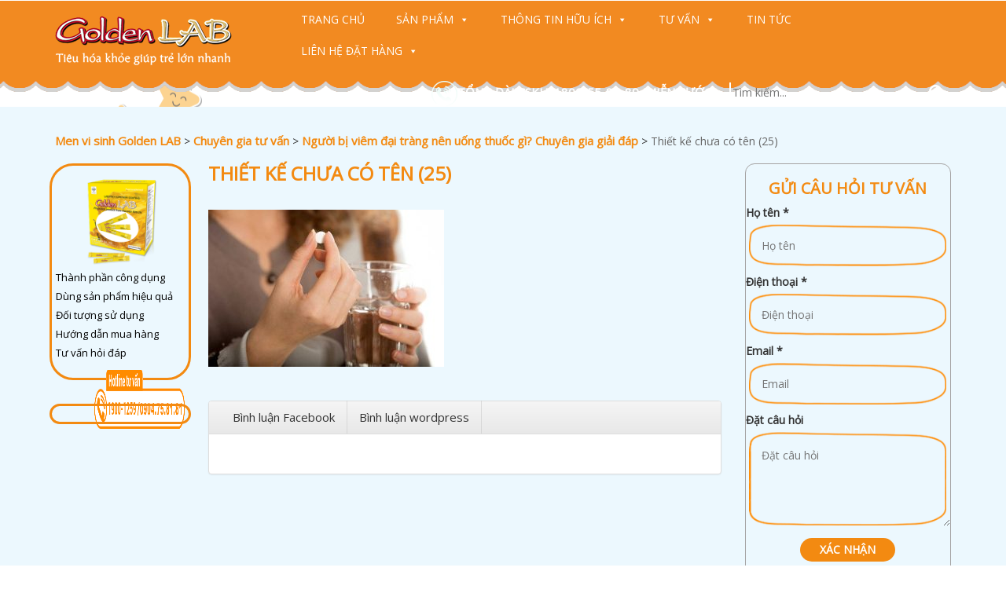

--- FILE ---
content_type: text/html; charset=UTF-8
request_url: https://goldenlab.vn/nguoi-bi-viem-dai-trang-nen-uong-thuoc-gi/thiet-ke-chua-co-ten-25/
body_size: 20209
content:
<!doctype html><html lang="en-US"><head><meta charset="UTF-8"><meta name="viewport" content="width=device-width, initial-scale=1"><meta property="fb:app_id" content="669392536492626" /><meta property="article:author" content="https://www.facebook.com/MenvisinhGoldenLab/" /><meta name="author" content="Men vi sinh GOLDEN LAB" /><meta name="google-site-verification" content="jB4HoH3eB8vrt4G97yAFXg-l7KI98Bos5xjeMJSrOtQ" /><link rel="profile" href="http://gmpg.org/xfn/11"><link rel="stylesheet" href="https://goldenlab.vn/wp-content/themes/goldenlab-lindo/css/bootstrap.min.css"><link rel="stylesheet" href="https://goldenlab.vn/wp-content/cache/autoptimize/css/autoptimize_single_5119f30d9801c8e3da44b22ee6281021.css" type="text/css"/>  <script src="https://goldenlab.vn/wp-content/themes/goldenlab-lindo/js/jquery.min.js"></script> <link href="https://fonts.googleapis.com/css?family=Open+Sans" rel="stylesheet"> <script src="https://goldenlab.vn/wp-content/themes/goldenlab-lindo/js/bootstrap.min.js"></script> <script type='text/javascript'>var mPS2id_params = {"instances":{"mPS2id_instance_0":{"selector":"a[rel='m_PageScroll2id']","autoSelectorMenuLinks":"true","scrollSpeed":1000,"autoScrollSpeed":"true","scrollEasing":"easeInOutQuint","scrollingEasing":"easeOutQuint","pageEndSmoothScroll":"true","stopScrollOnUserAction":"false","layout":"vertical","offset":"#header-main","highlightSelector":"","clickedClass":"mPS2id-clicked","targetClass":"mPS2id-target","highlightClass":"mPS2id-highlight","forceSingleHighlight":"false","keepHighlightUntilNext":"false","highlightByNextTarget":"false","appendHash":"false","scrollToHash":"true","scrollToHashForAll":"true","scrollToHashDelay":0,"disablePluginBelow":0,"adminDisplayWidgetsId":"true","adminTinyMCEbuttons":"true","unbindUnrelatedClickEvents":"false","normalizeAnchorPointTargets":"false"}},"total_instances":"1","shortcode_class":"_ps2id"};</script> <script type='text/javascript' src='https://goldenlab.vn/wp-content/themes/goldenlab-lindo/js/page-scroll-to-id.min.js'></script> <script>jQuery(document).ready( function(event) {
    $(".viewnews table").addClass("table-responsive");
});</script> <meta name='robots' content='index, follow, max-image-preview:large, max-snippet:-1, max-video-preview:-1' /><title>Thiết kế chưa có tên (25) - Men vi sinh Golden LAB</title><link rel="canonical" href="https://goldenlab.vn/nguoi-bi-viem-dai-trang-nen-uong-thuoc-gi/thiet-ke-chua-co-ten-25/" /><meta property="og:locale" content="en_US" /><meta property="og:type" content="article" /><meta property="og:title" content="Thiết kế chưa có tên (25) - Men vi sinh Golden LAB" /><meta property="og:url" content="https://goldenlab.vn/nguoi-bi-viem-dai-trang-nen-uong-thuoc-gi/thiet-ke-chua-co-ten-25/" /><meta property="og:site_name" content="Men vi sinh Golden LAB" /><meta property="og:image" content="https://goldenlab.vn/nguoi-bi-viem-dai-trang-nen-uong-thuoc-gi/thiet-ke-chua-co-ten-25" /><meta property="og:image:width" content="600" /><meta property="og:image:height" content="400" /><meta property="og:image:type" content="image/jpeg" /> <script type="application/ld+json" class="yoast-schema-graph">{"@context":"https://schema.org","@graph":[{"@type":"WebPage","@id":"https://goldenlab.vn/nguoi-bi-viem-dai-trang-nen-uong-thuoc-gi/thiet-ke-chua-co-ten-25/","url":"https://goldenlab.vn/nguoi-bi-viem-dai-trang-nen-uong-thuoc-gi/thiet-ke-chua-co-ten-25/","name":"Thiết kế chưa có tên (25) - Men vi sinh Golden LAB","isPartOf":{"@id":"https://goldenlab.vn/#website"},"primaryImageOfPage":{"@id":"https://goldenlab.vn/nguoi-bi-viem-dai-trang-nen-uong-thuoc-gi/thiet-ke-chua-co-ten-25/#primaryimage"},"image":{"@id":"https://goldenlab.vn/nguoi-bi-viem-dai-trang-nen-uong-thuoc-gi/thiet-ke-chua-co-ten-25/#primaryimage"},"thumbnailUrl":"https://goldenlab.vn/wp-content/uploads/2022/08/Thiet-ke-chua-co-ten-25.jpg","datePublished":"2022-08-09T02:42:59+00:00","breadcrumb":{"@id":"https://goldenlab.vn/nguoi-bi-viem-dai-trang-nen-uong-thuoc-gi/thiet-ke-chua-co-ten-25/#breadcrumb"},"inLanguage":"en-US","potentialAction":[{"@type":"ReadAction","target":["https://goldenlab.vn/nguoi-bi-viem-dai-trang-nen-uong-thuoc-gi/thiet-ke-chua-co-ten-25/"]}]},{"@type":"ImageObject","inLanguage":"en-US","@id":"https://goldenlab.vn/nguoi-bi-viem-dai-trang-nen-uong-thuoc-gi/thiet-ke-chua-co-ten-25/#primaryimage","url":"https://goldenlab.vn/wp-content/uploads/2022/08/Thiet-ke-chua-co-ten-25.jpg","contentUrl":"https://goldenlab.vn/wp-content/uploads/2022/08/Thiet-ke-chua-co-ten-25.jpg","width":600,"height":400},{"@type":"BreadcrumbList","@id":"https://goldenlab.vn/nguoi-bi-viem-dai-trang-nen-uong-thuoc-gi/thiet-ke-chua-co-ten-25/#breadcrumb","itemListElement":[{"@type":"ListItem","position":1,"name":"Home","item":"https://goldenlab.vn/"},{"@type":"ListItem","position":2,"name":"Người bị viêm đại tràng nên uống thuốc gì? Chuyên gia giải đáp","item":"https://goldenlab.vn/nguoi-bi-viem-dai-trang-nen-uong-thuoc-gi/"},{"@type":"ListItem","position":3,"name":"Thiết kế chưa có tên (25)"}]},{"@type":"WebSite","@id":"https://goldenlab.vn/#website","url":"https://goldenlab.vn/","name":"Men vi sinh Golden LAB","description":"Tiêu hóa khỏe giúp trẻ lớn nhanh","potentialAction":[{"@type":"SearchAction","target":{"@type":"EntryPoint","urlTemplate":"https://goldenlab.vn/?s={search_term_string}"},"query-input":{"@type":"PropertyValueSpecification","valueRequired":true,"valueName":"search_term_string"}}],"inLanguage":"en-US"}]}</script> <link rel="alternate" type="application/rss+xml" title="Men vi sinh Golden LAB &raquo; Feed" href="https://goldenlab.vn/feed/" /><link rel="alternate" type="application/rss+xml" title="Men vi sinh Golden LAB &raquo; Comments Feed" href="https://goldenlab.vn/comments/feed/" /><link rel="alternate" type="application/rss+xml" title="Men vi sinh Golden LAB &raquo; Thiết kế chưa có tên (25) Comments Feed" href="https://goldenlab.vn/nguoi-bi-viem-dai-trang-nen-uong-thuoc-gi/thiet-ke-chua-co-ten-25/feed/" /><link rel="alternate" title="oEmbed (JSON)" type="application/json+oembed" href="https://goldenlab.vn/wp-json/oembed/1.0/embed?url=https%3A%2F%2Fgoldenlab.vn%2Fnguoi-bi-viem-dai-trang-nen-uong-thuoc-gi%2Fthiet-ke-chua-co-ten-25%2F" /><link rel="alternate" title="oEmbed (XML)" type="text/xml+oembed" href="https://goldenlab.vn/wp-json/oembed/1.0/embed?url=https%3A%2F%2Fgoldenlab.vn%2Fnguoi-bi-viem-dai-trang-nen-uong-thuoc-gi%2Fthiet-ke-chua-co-ten-25%2F&#038;format=xml" /><style id='wp-img-auto-sizes-contain-inline-css' type='text/css'>img:is([sizes=auto i],[sizes^="auto," i]){contain-intrinsic-size:3000px 1500px}
/*# sourceURL=wp-img-auto-sizes-contain-inline-css */</style><style id='wp-emoji-styles-inline-css' type='text/css'>img.wp-smiley, img.emoji {
		display: inline !important;
		border: none !important;
		box-shadow: none !important;
		height: 1em !important;
		width: 1em !important;
		margin: 0 0.07em !important;
		vertical-align: -0.1em !important;
		background: none !important;
		padding: 0 !important;
	}
/*# sourceURL=wp-emoji-styles-inline-css */</style><style id='wp-block-library-inline-css' type='text/css'>:root{--wp-block-synced-color:#7a00df;--wp-block-synced-color--rgb:122,0,223;--wp-bound-block-color:var(--wp-block-synced-color);--wp-editor-canvas-background:#ddd;--wp-admin-theme-color:#007cba;--wp-admin-theme-color--rgb:0,124,186;--wp-admin-theme-color-darker-10:#006ba1;--wp-admin-theme-color-darker-10--rgb:0,107,160.5;--wp-admin-theme-color-darker-20:#005a87;--wp-admin-theme-color-darker-20--rgb:0,90,135;--wp-admin-border-width-focus:2px}@media (min-resolution:192dpi){:root{--wp-admin-border-width-focus:1.5px}}.wp-element-button{cursor:pointer}:root .has-very-light-gray-background-color{background-color:#eee}:root .has-very-dark-gray-background-color{background-color:#313131}:root .has-very-light-gray-color{color:#eee}:root .has-very-dark-gray-color{color:#313131}:root .has-vivid-green-cyan-to-vivid-cyan-blue-gradient-background{background:linear-gradient(135deg,#00d084,#0693e3)}:root .has-purple-crush-gradient-background{background:linear-gradient(135deg,#34e2e4,#4721fb 50%,#ab1dfe)}:root .has-hazy-dawn-gradient-background{background:linear-gradient(135deg,#faaca8,#dad0ec)}:root .has-subdued-olive-gradient-background{background:linear-gradient(135deg,#fafae1,#67a671)}:root .has-atomic-cream-gradient-background{background:linear-gradient(135deg,#fdd79a,#004a59)}:root .has-nightshade-gradient-background{background:linear-gradient(135deg,#330968,#31cdcf)}:root .has-midnight-gradient-background{background:linear-gradient(135deg,#020381,#2874fc)}:root{--wp--preset--font-size--normal:16px;--wp--preset--font-size--huge:42px}.has-regular-font-size{font-size:1em}.has-larger-font-size{font-size:2.625em}.has-normal-font-size{font-size:var(--wp--preset--font-size--normal)}.has-huge-font-size{font-size:var(--wp--preset--font-size--huge)}.has-text-align-center{text-align:center}.has-text-align-left{text-align:left}.has-text-align-right{text-align:right}.has-fit-text{white-space:nowrap!important}#end-resizable-editor-section{display:none}.aligncenter{clear:both}.items-justified-left{justify-content:flex-start}.items-justified-center{justify-content:center}.items-justified-right{justify-content:flex-end}.items-justified-space-between{justify-content:space-between}.screen-reader-text{border:0;clip-path:inset(50%);height:1px;margin:-1px;overflow:hidden;padding:0;position:absolute;width:1px;word-wrap:normal!important}.screen-reader-text:focus{background-color:#ddd;clip-path:none;color:#444;display:block;font-size:1em;height:auto;left:5px;line-height:normal;padding:15px 23px 14px;text-decoration:none;top:5px;width:auto;z-index:100000}html :where(.has-border-color){border-style:solid}html :where([style*=border-top-color]){border-top-style:solid}html :where([style*=border-right-color]){border-right-style:solid}html :where([style*=border-bottom-color]){border-bottom-style:solid}html :where([style*=border-left-color]){border-left-style:solid}html :where([style*=border-width]){border-style:solid}html :where([style*=border-top-width]){border-top-style:solid}html :where([style*=border-right-width]){border-right-style:solid}html :where([style*=border-bottom-width]){border-bottom-style:solid}html :where([style*=border-left-width]){border-left-style:solid}html :where(img[class*=wp-image-]){height:auto;max-width:100%}:where(figure){margin:0 0 1em}html :where(.is-position-sticky){--wp-admin--admin-bar--position-offset:var(--wp-admin--admin-bar--height,0px)}@media screen and (max-width:600px){html :where(.is-position-sticky){--wp-admin--admin-bar--position-offset:0px}}

/*# sourceURL=wp-block-library-inline-css */</style><style id='classic-theme-styles-inline-css' type='text/css'>/*! This file is auto-generated */
.wp-block-button__link{color:#fff;background-color:#32373c;border-radius:9999px;box-shadow:none;text-decoration:none;padding:calc(.667em + 2px) calc(1.333em + 2px);font-size:1.125em}.wp-block-file__button{background:#32373c;color:#fff;text-decoration:none}
/*# sourceURL=/wp-includes/css/classic-themes.min.css */</style><link rel='stylesheet' id='contact-form-7-css' href='https://goldenlab.vn/wp-content/cache/autoptimize/css/autoptimize_single_64ac31699f5326cb3c76122498b76f66.css?ver=6.1.4' type='text/css' media='all' /><link rel='stylesheet' id='rs-plugin-settings-css' href='https://goldenlab.vn/wp-content/cache/autoptimize/css/autoptimize_single_c4ce361995ff4e22f22c79d0ead65f35.css?ver=5.4.6.1' type='text/css' media='all' /><style id='rs-plugin-settings-inline-css' type='text/css'>#rs-demo-id {}
/*# sourceURL=rs-plugin-settings-inline-css */</style><link rel='stylesheet' id='megamenu-css' href='https://goldenlab.vn/wp-content/cache/autoptimize/css/autoptimize_single_c867b46638b7dabaec476152b18c898c.css?ver=4011f1' type='text/css' media='all' /><link rel='stylesheet' id='dashicons-css' href='https://goldenlab.vn/wp-includes/css/dashicons.min.css?ver=dfa90fae0f16f73bcf21a592ee297bc6' type='text/css' media='all' /><link rel='stylesheet' id='wp-pagenavi-css' href='https://goldenlab.vn/wp-content/cache/autoptimize/css/autoptimize_single_73d29ecb3ae4eb2b78712fab3a46d32d.css?ver=2.70' type='text/css' media='all' /> <script type="text/javascript" src="https://goldenlab.vn/wp-includes/js/jquery/jquery.min.js?ver=3.7.1" id="jquery-core-js"></script> <script type="text/javascript" src="https://goldenlab.vn/wp-includes/js/jquery/jquery-migrate.min.js?ver=3.4.1" id="jquery-migrate-js"></script> <script type="text/javascript" src="https://goldenlab.vn/wp-content/plugins/revslider/public/assets/js/jquery.themepunch.tools.min.js?ver=5.4.6.1" id="tp-tools-js"></script> <script type="text/javascript" src="https://goldenlab.vn/wp-content/plugins/revslider/public/assets/js/jquery.themepunch.revolution.min.js?ver=5.4.6.1" id="revmin-js"></script> <link rel="https://api.w.org/" href="https://goldenlab.vn/wp-json/" /><link rel="alternate" title="JSON" type="application/json" href="https://goldenlab.vn/wp-json/wp/v2/media/35821" /><link rel="EditURI" type="application/rsd+xml" title="RSD" href="https://goldenlab.vn/xmlrpc.php?rsd" /><link rel='shortlink' href='https://goldenlab.vn/?p=35821' /> <script type="text/javascript">(function(url){
	if(/(?:Chrome\/26\.0\.1410\.63 Safari\/537\.31|WordfenceTestMonBot)/.test(navigator.userAgent)){ return; }
	var addEvent = function(evt, handler) {
		if (window.addEventListener) {
			document.addEventListener(evt, handler, false);
		} else if (window.attachEvent) {
			document.attachEvent('on' + evt, handler);
		}
	};
	var removeEvent = function(evt, handler) {
		if (window.removeEventListener) {
			document.removeEventListener(evt, handler, false);
		} else if (window.detachEvent) {
			document.detachEvent('on' + evt, handler);
		}
	};
	var evts = 'contextmenu dblclick drag dragend dragenter dragleave dragover dragstart drop keydown keypress keyup mousedown mousemove mouseout mouseover mouseup mousewheel scroll'.split(' ');
	var logHuman = function() {
		if (window.wfLogHumanRan) { return; }
		window.wfLogHumanRan = true;
		var wfscr = document.createElement('script');
		wfscr.type = 'text/javascript';
		wfscr.async = true;
		wfscr.src = url + '&r=' + Math.random();
		(document.getElementsByTagName('head')[0]||document.getElementsByTagName('body')[0]).appendChild(wfscr);
		for (var i = 0; i < evts.length; i++) {
			removeEvent(evts[i], logHuman);
		}
	};
	for (var i = 0; i < evts.length; i++) {
		addEvent(evts[i], logHuman);
	}
})('//goldenlab.vn/?wordfence_lh=1&hid=C87DE607719B64726273D9ADCC357425');</script><meta name="generator" content="Powered by Slider Revolution 5.4.6.1 - responsive, Mobile-Friendly Slider Plugin for WordPress with comfortable drag and drop interface." /> <script type="text/javascript">function setREVStartSize(e){
				try{ var i=jQuery(window).width(),t=9999,r=0,n=0,l=0,f=0,s=0,h=0;					
					if(e.responsiveLevels&&(jQuery.each(e.responsiveLevels,function(e,f){f>i&&(t=r=f,l=e),i>f&&f>r&&(r=f,n=e)}),t>r&&(l=n)),f=e.gridheight[l]||e.gridheight[0]||e.gridheight,s=e.gridwidth[l]||e.gridwidth[0]||e.gridwidth,h=i/s,h=h>1?1:h,f=Math.round(h*f),"fullscreen"==e.sliderLayout){var u=(e.c.width(),jQuery(window).height());if(void 0!=e.fullScreenOffsetContainer){var c=e.fullScreenOffsetContainer.split(",");if (c) jQuery.each(c,function(e,i){u=jQuery(i).length>0?u-jQuery(i).outerHeight(!0):u}),e.fullScreenOffset.split("%").length>1&&void 0!=e.fullScreenOffset&&e.fullScreenOffset.length>0?u-=jQuery(window).height()*parseInt(e.fullScreenOffset,0)/100:void 0!=e.fullScreenOffset&&e.fullScreenOffset.length>0&&(u-=parseInt(e.fullScreenOffset,0))}f=u}else void 0!=e.minHeight&&f<e.minHeight&&(f=e.minHeight);e.c.closest(".rev_slider_wrapper").css({height:f})					
				}catch(d){console.log("Failure at Presize of Slider:"+d)}
			};</script> <style type="text/css" title="dynamic-css" class="options-output">h3.site-description{font-family:Arial, Helvetica, sans-serif;line-height:18px;font-weight:700;font-style:normal;color:#333;font-size:15px;opacity: 1;visibility: visible;-webkit-transition: opacity 0.24s ease-in-out;-moz-transition: opacity 0.24s ease-in-out;transition: opacity 0.24s ease-in-out;}.wf-loading h3.site-description,{opacity: 0;}.ie.wf-loading h3.site-description,{visibility: hidden;}h3.site-description{font-family:Arial, Helvetica, sans-serif;line-height:26px;font-weight:700;font-style:normal;color:#333;font-size:22px;opacity: 1;visibility: visible;-webkit-transition: opacity 0.24s ease-in-out;-moz-transition: opacity 0.24s ease-in-out;transition: opacity 0.24s ease-in-out;}.wf-loading h3.site-description,{opacity: 0;}.ie.wf-loading h3.site-description,{visibility: hidden;}</style><style type="text/css">/** Mega Menu CSS: fs **/</style> <script>(function(w,d,s,l,i){w[l]=w[l]||[];w[l].push({'gtm.start':
new Date().getTime(),event:'gtm.js'});var f=d.getElementsByTagName(s)[0],
j=d.createElement(s),dl=l!='dataLayer'?'&l='+l:'';j.async=true;j.src=
'https://www.googletagmanager.com/gtm.js?id='+i+dl;f.parentNode.insertBefore(j,f);
})(window,document,'script','dataLayer','GTM-WVKGM46');</script> 
 <script>!function(f,b,e,v,n,t,s)
  {if(f.fbq)return;n=f.fbq=function(){n.callMethod?
  n.callMethod.apply(n,arguments):n.queue.push(arguments)};
  if(!f._fbq)f._fbq=n;n.push=n;n.loaded=!0;n.version='2.0';
  n.queue=[];t=b.createElement(e);t.async=!0;
  t.src=v;s=b.getElementsByTagName(e)[0];
  s.parentNode.insertBefore(t,s)}(window, document,'script',
  'https://connect.facebook.net/en_US/fbevents.js');
  fbq('init', '379703429352868');
  fbq('track', 'PageView');</script> <noscript><img height="1" width="1" style="display:none"
 src="https://www.facebook.com/tr?id=379703429352868&ev=PageView&noscript=1"
/></noscript></head><body class="attachment wp-singular attachment-template-default single single-attachment postid-35821 attachmentid-35821 attachment-jpeg wp-theme-goldenlab-lindo mega-menu-menu-1 metaslider-plugin"> <noscript><iframe src="https://www.googletagmanager.com/ns.html?id=GTM-WVKGM46"
height="0" width="0" style="display:none;visibility:hidden"></iframe></noscript><header><div class="header1"><div class="container"><div class="row"><div class="col-sm-3"><div class="logo"> <a href="https://goldenlab.vn" title="Men vi sinh Golden LAB" class="logo"> <img class="img-responsive" src="http://goldenlab.vn//wp-content/uploads/2017/10/logo.png" alt="logo Men vi sinh Golden LAB"> </a></div></div><div class="col-sm-9"><div class="header-top"><div id="mega-menu-wrap-menu-1" class="mega-menu-wrap"><div class="mega-menu-toggle"><div class="mega-toggle-blocks-left"></div><div class="mega-toggle-blocks-center"></div><div class="mega-toggle-blocks-right"><div class='mega-toggle-block mega-menu-toggle-block mega-toggle-block-1' id='mega-toggle-block-1' tabindex='0'><span class='mega-toggle-label' role='button' aria-expanded='false'><span class='mega-toggle-label-closed'></span><span class='mega-toggle-label-open'></span></span></div></div></div><ul id="mega-menu-menu-1" class="mega-menu max-mega-menu mega-menu-horizontal mega-no-js" data-event="hover_intent" data-effect="fade_up" data-effect-speed="200" data-effect-mobile="disabled" data-effect-speed-mobile="0" data-mobile-force-width="false" data-second-click="close" data-document-click="collapse" data-vertical-behaviour="accordion" data-breakpoint="763" data-unbind="true" data-mobile-state="collapse_all" data-mobile-direction="vertical" data-hover-intent-timeout="300" data-hover-intent-interval="100"><li class="mega-menu-item mega-menu-item-type-custom mega-menu-item-object-custom mega-menu-item-home mega-align-bottom-left mega-menu-flyout mega-menu-item-4181" id="mega-menu-item-4181"><a class="mega-menu-link" href="http://goldenlab.vn//" tabindex="0">Trang chủ</a></li><li class="mega-menu-item mega-menu-item-type-post_type mega-menu-item-object-page mega-menu-item-has-children mega-align-bottom-left mega-menu-flyout mega-menu-item-4185" id="mega-menu-item-4185"><a class="mega-menu-link" href="https://goldenlab.vn/gioi-thieu-san-pham/" aria-expanded="false" tabindex="0">Sản phẩm<span class="mega-indicator" aria-hidden="true"></span></a><ul class="mega-sub-menu"><li class="mega-menu-item mega-menu-item-type-taxonomy mega-menu-item-object-category mega-menu-item-4359" id="mega-menu-item-4359"><a class="mega-menu-link" href="https://goldenlab.vn/category/dung-san-pham-hieu-qua/">Dùng sản phẩm hiệu quả</a></li><li class="mega-menu-item mega-menu-item-type-taxonomy mega-menu-item-object-category mega-menu-item-4360" id="mega-menu-item-4360"><a class="mega-menu-link" href="https://goldenlab.vn/category/loi-ich-golden-lab/">Lợi ích Golden Lab</a></li><li class="mega-menu-item mega-menu-item-type-post_type mega-menu-item-object-page mega-menu-item-4361" id="mega-menu-item-4361"><a class="mega-menu-link" href="https://goldenlab.vn/doi-tuong-su-dung/">Đối tượng sử dụng</a></li></ul></li><li class="mega-menu-item mega-menu-item-type-taxonomy mega-menu-item-object-category mega-menu-item-has-children mega-align-bottom-left mega-menu-flyout mega-menu-item-4180" id="mega-menu-item-4180"><a class="mega-menu-link" href="https://goldenlab.vn/category/thong-tin-huu-ich/" aria-expanded="false" tabindex="0">Thông tin hữu ích<span class="mega-indicator" aria-hidden="true"></span></a><ul class="mega-sub-menu"><li class="mega-menu-item mega-menu-item-type-taxonomy mega-menu-item-object-category mega-menu-item-4363" id="mega-menu-item-4363"><a class="mega-menu-link" href="https://goldenlab.vn/category/suc-khoe-me-va-be/">Chăm sóc bé yêu</a></li><li class="mega-menu-item mega-menu-item-type-taxonomy mega-menu-item-object-category mega-menu-item-4364" id="mega-menu-item-4364"><a class="mega-menu-link" href="https://goldenlab.vn/category/danh-cho-cb-y-te/">Dành cho CB y tế</a></li></ul></li><li class="mega-menu-item mega-menu-item-type-taxonomy mega-menu-item-object-category mega-menu-item-has-children mega-align-bottom-left mega-menu-flyout mega-menu-item-4184" id="mega-menu-item-4184"><a class="mega-menu-link" href="https://goldenlab.vn/category/bac-si-tu-van/" aria-expanded="false" tabindex="0">Tư vấn<span class="mega-indicator" aria-hidden="true"></span></a><ul class="mega-sub-menu"><li class="mega-menu-item mega-menu-item-type-custom mega-menu-item-object-custom mega-menu-item-35304" id="mega-menu-item-35304"><a class="mega-menu-link" href="https://bit.ly/3wiR3oW">Video Clip</a></li></ul></li><li class="mega-menu-item mega-menu-item-type-taxonomy mega-menu-item-object-category mega-align-bottom-left mega-menu-flyout mega-menu-item-4183" id="mega-menu-item-4183"><a class="mega-menu-link" href="https://goldenlab.vn/category/tin-tuc/" tabindex="0">Tin tức</a></li><li class="mega-menu-item mega-menu-item-type-post_type mega-menu-item-object-page mega-menu-item-has-children mega-align-bottom-left mega-menu-flyout mega-menu-item-4248" id="mega-menu-item-4248"><a class="mega-menu-link" href="https://goldenlab.vn/lien-he-mua-hang/" aria-expanded="false" tabindex="0">Liên hệ đặt hàng<span class="mega-indicator" aria-hidden="true"></span></a><ul class="mega-sub-menu"><li class="mega-menu-item mega-menu-item-type-custom mega-menu-item-object-custom mega-menu-item-5828" id="mega-menu-item-5828"><a class="mega-menu-link" href="http://diemban.goldenlab.vn/">Tìm điểm bán gần bạn</a></li></ul></li></ul></div></div><div class="header-bottom"><div class="hotline"><img src="https://goldenlab.vn/wp-content/themes/goldenlab-lindo/img/phone.png"><span>TỔNG ĐÀI CSKH: 1800-55-88-89 (miễn cước)</span></div><div class="search"><form role="search" method="get" class="search-form" action="https://goldenlab.vn/"> <input type="search" class="search-field"  placeholder="Tìm kiếm..."  value="" name="s"  title="Tìm kiếm..." required /> <button class="search-submit" type="submit"><img src="https://goldenlab.vn/wp-content/themes/goldenlab-lindo/img/icon-search.png"/></button></form></div></div></div></div></div></div></header><section class="viewnews"><div class="container"><div class="row"><div class="col-sm-12"><div class="breadcrumbs" typeof="BreadcrumbList" vocab="https://schema.org/"> <span property="itemListElement" typeof="ListItem"><a property="item" typeof="WebPage" title="Go to Men vi sinh Golden LAB." href="https://goldenlab.vn" class="home" ><span property="name">Men vi sinh Golden LAB</span></a><meta property="position" content="1"></span> &gt; <span property="itemListElement" typeof="ListItem"><a property="item" typeof="WebPage" title="Go to the Chuyên gia tư vấn Category archives." href="https://goldenlab.vn/category/bac-si-tu-van/" class="taxonomy category" ><span property="name">Chuyên gia tư vấn</span></a><meta property="position" content="2"></span> &gt; <span property="itemListElement" typeof="ListItem"><a property="item" typeof="WebPage" title="Go to Người bị viêm đại tràng nên uống thuốc gì? Chuyên gia giải đáp." href="https://goldenlab.vn/nguoi-bi-viem-dai-trang-nen-uong-thuoc-gi/" class="post post-post" ><span property="name">Người bị viêm đại tràng nên uống thuốc gì? Chuyên gia giải đáp</span></a><meta property="position" content="3"></span> &gt; <span property="itemListElement" typeof="ListItem"><span property="name" class="post post-attachment current-item">Thiết kế chưa có tên (25)</span><meta property="url" content="https://goldenlab.vn/nguoi-bi-viem-dai-trang-nen-uong-thuoc-gi/thiet-ke-chua-co-ten-25/"><meta property="position" content="4"></span></div></div><div class="col-md-2 col-sm-2 hidden-sm hidden-xs"><div class="left"><div class="left-item"> <img class="img-responsive" src="https://goldenlab.vn/wp-content/themes/goldenlab-lindo/img/sp11.png"><div id="nav_menu-8" class="lindo_vn-item widget_nav_menu"><div class="menu-sidebar-sp-container"><ul id="menu-sidebar-sp" class="menu"><li id="menu-item-1781" class="menu-item menu-item-type-post_type menu-item-object-page menu-item-1781"><a href="https://goldenlab.vn/thanh-phan-cong-dung/">Thành phần công dụng</a></li><li id="menu-item-1785" class="menu-item menu-item-type-taxonomy menu-item-object-category menu-item-1785"><a href="https://goldenlab.vn/category/dung-san-pham-hieu-qua/">Dùng sản phẩm hiệu quả</a></li><li id="menu-item-1782" class="menu-item menu-item-type-post_type menu-item-object-page menu-item-1782"><a href="https://goldenlab.vn/doi-tuong-su-dung/">Đối tượng sử dụng</a></li><li id="menu-item-1783" class="menu-item menu-item-type-post_type menu-item-object-page menu-item-1783"><a href="https://goldenlab.vn/huong-dan-mua-hang/">Hướng dẫn mua hàng</a></li><li id="menu-item-1784" class="menu-item menu-item-type-post_type menu-item-object-page menu-item-1784"><a href="https://goldenlab.vn/tu-van-hoi-dap/">Tư vấn hỏi đáp</a></li></ul></div></div><div id="black-studio-tinymce-2" class="lindo_vn-item widget_black_studio_tinymce"><div class="textwidget"><p><img class=" size-full wp-image-1748 alignright" src="http://goldenlab.vn/wp-content/uploads/2016/12/hl.png" alt="hl" width="365" height="75" /></p></div></div></div><div class="left-item"><div class="newslq"></div></div></div></div><div class="col-md-7 col-sm-8"><div class="read-news"><h1 class="entry-title">Thiết kế chưa có tên (25)</h1><div class="entry-content"><p class="attachment"><a href='https://goldenlab.vn/wp-content/uploads/2022/08/Thiet-ke-chua-co-ten-25.jpg'><img fetchpriority="high" decoding="async" width="300" height="200" src="https://goldenlab.vn/wp-content/uploads/2022/08/Thiet-ke-chua-co-ten-25-300x200.jpg" class="attachment-medium size-medium" alt="" srcset="https://goldenlab.vn/wp-content/uploads/2022/08/Thiet-ke-chua-co-ten-25-300x200.jpg 300w, https://goldenlab.vn/wp-content/uploads/2022/08/Thiet-ke-chua-co-ten-25-272x182.jpg 272w, https://goldenlab.vn/wp-content/uploads/2022/08/Thiet-ke-chua-co-ten-25.jpg 600w" sizes="(max-width: 300px) 100vw, 300px" /></a></p></div><div class="panel panel-default"><div class="panel-heading"><a href="#tab1" data-toggle="tab">Bình luận Facebook</a><a href="#tab2" data-toggle="tab">Bình luận wordpress</a></div><div class="panel-body active" id="tab1"><div id="fb-root"></div> <script>(function(d, s, id) {
          var js, fjs = d.getElementsByTagName(s)[0];
          if (d.getElementById(id)) return;
          js = d.createElement(s); js.id = id;
          js.src = 'https://connect.facebook.net/vi_VN/sdk.js#xfbml=1&version=v2.11&appId=997809643565182';
          fjs.parentNode.insertBefore(js, fjs);
        }(document, 'script', 'facebook-jssdk'));</script> <div class="fb-comments" data-href="https://goldenlab.vn/nguoi-bi-viem-dai-trang-nen-uong-thuoc-gi/thiet-ke-chua-co-ten-25/" data-width="100%" data-numposts="5"></div></div><div class="panel-body" id="tab2"><div id="comments" class="comments-area"><div id="respond" class="comment-respond"><h3 id="reply-title" class="comment-reply-title">Leave a Reply <small><a rel="nofollow" id="cancel-comment-reply-link" href="/nguoi-bi-viem-dai-trang-nen-uong-thuoc-gi/thiet-ke-chua-co-ten-25/#respond" style="display:none;">Cancel reply</a></small></h3><form action="https://goldenlab.vn/wp-comments-post.php" method="post" id="commentform" class="comment-form"><p class="comment-notes"><span id="email-notes">Your email address will not be published.</span> <span class="required-field-message">Required fields are marked <span class="required">*</span></span></p><p class="comment-form-comment"><label for="comment">Comment <span class="required">*</span></label><textarea id="comment" name="comment" cols="45" rows="8" maxlength="65525" required="required"></textarea></p><p class="comment-form-author"><label for="author">Name <span class="required">*</span></label> <input id="author" name="author" type="text" value="" size="30" maxlength="245" autocomplete="name" required="required" /></p><p class="comment-form-email"><label for="email">Email <span class="required">*</span></label> <input id="email" name="email" type="text" value="" size="30" maxlength="100" aria-describedby="email-notes" autocomplete="email" required="required" /></p><p class="comment-form-url"><label for="url">Website</label> <input id="url" name="url" type="text" value="" size="30" maxlength="200" autocomplete="url" /></p><p class="form-submit"><input name="submit" type="submit" id="submit" class="submit" value="Post Comment" /> <input type='hidden' name='comment_post_ID' value='35821' id='comment_post_ID' /> <input type='hidden' name='comment_parent' id='comment_parent' value='0' /></p><p style="display: none;"><input type="hidden" id="akismet_comment_nonce" name="akismet_comment_nonce" value="1d01555a07" /></p><p style="display: none !important;" class="akismet-fields-container" data-prefix="ak_"><label>&#916;<textarea name="ak_hp_textarea" cols="45" rows="8" maxlength="100"></textarea></label><input type="hidden" id="ak_js_1" name="ak_js" value="208"/><script>document.getElementById( "ak_js_1" ).setAttribute( "value", ( new Date() ).getTime() );</script></p></form></div></div></div></div><div class="news-mainlq hidden-xs"></div></div></div><div class="col-md-3 col-sm-4"><div class="siderbar"><div id="ninja_forms_widget-3" class="siderbar-item widget_ninja_forms_widget"><h3 class="widget-title">GỬI CÂU HỎI TƯ VẤN</h3><noscript class="ninja-forms-noscript-message"> Notice: JavaScript is required for this content.</noscript><div id="nf-form-3-cont" class="nf-form-cont" aria-live="polite" aria-labelledby="nf-form-title-3" aria-describedby="nf-form-errors-3" role="form"><div class="nf-loading-spinner"></div></div>  <script>var formDisplay=1;var nfForms=nfForms||[];var form=[];form.id='3';form.settings={"objectType":"Form Setting","editActive":true,"title":"G\u1eecI C\u00c2U H\u1eceI T\u01af V\u1ea4N","show_title":0,"clear_complete":1,"hide_complete":1,"default_label_pos":"above","wrapper_class":"","element_class":"","key":"","add_submit":1,"currency":"","unique_field_error":"A form with this value has already been submitted.","logged_in":false,"not_logged_in_msg":"","sub_limit_msg":"The form has reached its submission limit.","calculations":[],"formContentData":["ho_ten_1509591170717","dien_thoai_1509591249093","email_1509591236427","dat_cau_h_i_1509591330882","xac_nhan_1509591369168"],"drawerDisabled":false,"allow_public_link":0,"embed_form":"","ninjaForms":"Ninja Forms","changeEmailErrorMsg":"Please enter a valid email address!","changeDateErrorMsg":"Please enter a valid date!","confirmFieldErrorMsg":"These fields must match!","fieldNumberNumMinError":"Number Min Error","fieldNumberNumMaxError":"Number Max Error","fieldNumberIncrementBy":"Please increment by ","fieldTextareaRTEInsertLink":"Insert Link","fieldTextareaRTEInsertMedia":"Insert Media","fieldTextareaRTESelectAFile":"Select a file","formErrorsCorrectErrors":"Please correct errors before submitting this form.","formHoneypot":"If you are a human seeing this field, please leave it empty.","validateRequiredField":"This is a required field.","honeypotHoneypotError":"Honeypot Error","fileUploadOldCodeFileUploadInProgress":"File Upload in Progress.","fileUploadOldCodeFileUpload":"FILE UPLOAD","currencySymbol":"&#36;","fieldsMarkedRequired":"Fields marked with an <span class=\"ninja-forms-req-symbol\">*<\/span> are required","thousands_sep":",","decimal_point":".","siteLocale":"en_US","dateFormat":"m\/d\/Y","startOfWeek":"1","of":"of","previousMonth":"Previous Month","nextMonth":"Next Month","months":["January","February","March","April","May","June","July","August","September","October","November","December"],"monthsShort":["Jan","Feb","Mar","Apr","May","Jun","Jul","Aug","Sep","Oct","Nov","Dec"],"weekdays":["Sunday","Monday","Tuesday","Wednesday","Thursday","Friday","Saturday"],"weekdaysShort":["Sun","Mon","Tue","Wed","Thu","Fri","Sat"],"weekdaysMin":["Su","Mo","Tu","We","Th","Fr","Sa"],"recaptchaConsentMissing":"reCaptcha validation couldn&#039;t load.","recaptchaMissingCookie":"reCaptcha v3 validation couldn&#039;t load the cookie needed to submit the form.","recaptchaConsentEvent":"Accept reCaptcha cookies before sending the form.","currency_symbol":"","beforeForm":"","beforeFields":"","afterFields":"","afterForm":""};form.fields=[{"objectType":"Field","objectDomain":"fields","editActive":false,"order":999,"idAttribute":"id","type":"firstname","label":"H\u1ecd t\u00ean","key":"ho_ten_1509591170717","label_pos":"hidden","required":1,"default":"","placeholder":"H\u1ecd t\u00ean","container_class":"","element_class":"","admin_label":"","help_text":"","desc_text":"","drawerDisabled":false,"custom_name_attribute":"fname","personally_identifiable":1,"value":"","id":17,"beforeField":"","afterField":"","parentType":"firstname","element_templates":["firstname","input"],"old_classname":"","wrap_template":"wrap"},{"objectType":"Field","objectDomain":"fields","editActive":false,"order":999,"idAttribute":"id","type":"phone","label":"\u0110i\u1ec7n tho\u1ea1i","key":"dien_thoai_1509591249093","label_pos":"hidden","required":1,"default":"","placeholder":"\u0110i\u1ec7n tho\u1ea1i","container_class":"","element_class":"","input_limit":"","input_limit_type":"characters","input_limit_msg":"Character(s) left","manual_key":false,"disable_input":"","admin_label":"","help_text":"","desc_text":"","disable_browser_autocomplete":"","mask":"","custom_mask":"","custom_name_attribute":"phone","personally_identifiable":1,"value":"","id":18,"beforeField":"","afterField":"","parentType":"textbox","element_templates":["tel","textbox","input"],"old_classname":"","wrap_template":"wrap"},{"objectType":"Field","objectDomain":"fields","editActive":false,"order":999,"idAttribute":"id","type":"email","label":"Email","key":"email_1509591236427","label_pos":"hidden","required":1,"default":"","placeholder":"Email","container_class":"","element_class":"","admin_label":"","help_text":"","desc_text":"","drawerDisabled":false,"custom_name_attribute":"email","personally_identifiable":1,"value":"","id":19,"beforeField":"","afterField":"","parentType":"email","element_templates":["email","input"],"old_classname":"","wrap_template":"wrap"},{"objectType":"Field","objectDomain":"fields","editActive":false,"order":999,"idAttribute":"id","type":"textarea","label":"\u0110\u1eb7t c\u00e2u h\u1ecfi","key":"dat_cau_h_i_1509591330882","label_pos":"hidden","required":false,"default":"","placeholder":"\u0110\u1eb7t c\u00e2u h\u1ecfi","container_class":"","element_class":"","input_limit":"","input_limit_type":"characters","input_limit_msg":"Character(s) left","manual_key":false,"disable_input":"","admin_label":"","help_text":"","desc_text":"","disable_browser_autocomplete":"","textarea_rte":"","disable_rte_mobile":"","textarea_media":"","drawerDisabled":false,"value":"","id":20,"beforeField":"","afterField":"","parentType":"textarea","element_templates":["textarea","input"],"old_classname":"","wrap_template":"wrap"},{"objectType":"Field","objectDomain":"fields","editActive":false,"order":9999,"idAttribute":"id","type":"submit","label":"X\u00e1c nh\u1eadn","processing_label":"Processing","container_class":"","element_class":"","key":"xac_nhan_1509591369168","drawerDisabled":false,"id":21,"beforeField":"","afterField":"","value":"","label_pos":"above","parentType":"textbox","element_templates":["submit","button","input"],"old_classname":"","wrap_template":"wrap-no-label"}];nfForms.push(form);</script> </div><div id="ninja_forms_widget-2" class="siderbar-item widget_ninja_forms_widget"><noscript class="ninja-forms-noscript-message"> Notice: JavaScript is required for this content.</noscript><div id="nf-form-1-cont" class="nf-form-cont" aria-live="polite" aria-labelledby="nf-form-title-1" aria-describedby="nf-form-errors-1" role="form"><div class="nf-loading-spinner"></div></div>  <script>var formDisplay=1;var nfForms=nfForms||[];var form=[];form.id='1';form.settings={"objectType":"Form Setting","editActive":true,"title":"LI\u00caN H\u1ec6 \u0110\u1eb6T H\u00c0NG","key":"","created_at":"2017-11-02 09:16:05","default_label_pos":"hidden","conditions":[],"show_title":"1","clear_complete":"1","hide_complete":"1","wrapper_class":"","element_class":"","add_submit":"1","logged_in":"","not_logged_in_msg":"","sub_limit_number":"","sub_limit_msg":"","calculations":[],"formContentData":["ho_va_ten_1509589376639","dien_thoai_1509589394056","dia_chi_1509588939590","men_vi_sinh_golden_lab_1509589443426","tong_tien_1509589063128","xac_nhan_1509589477292"],"container_styles_background-color":"","container_styles_border":"","container_styles_border-style":"","container_styles_border-color":"","container_styles_color":"","container_styles_height":"","container_styles_width":"","container_styles_font-size":"","container_styles_margin":"","container_styles_padding":"","container_styles_display":"","container_styles_float":"","container_styles_show_advanced_css":"0","container_styles_advanced":"","title_styles_background-color":"","title_styles_border":"","title_styles_border-style":"","title_styles_border-color":"","title_styles_color":"","title_styles_height":"","title_styles_width":"","title_styles_font-size":"","title_styles_margin":"","title_styles_padding":"","title_styles_display":"","title_styles_float":"","title_styles_show_advanced_css":"0","title_styles_advanced":"","row_styles_background-color":"","row_styles_border":"","row_styles_border-style":"","row_styles_border-color":"","row_styles_color":"","row_styles_height":"","row_styles_width":"","row_styles_font-size":"","row_styles_margin":"","row_styles_padding":"","row_styles_display":"","row_styles_show_advanced_css":"0","row_styles_advanced":"","row-odd_styles_background-color":"","row-odd_styles_border":"","row-odd_styles_border-style":"","row-odd_styles_border-color":"","row-odd_styles_color":"","row-odd_styles_height":"","row-odd_styles_width":"","row-odd_styles_font-size":"","row-odd_styles_margin":"","row-odd_styles_padding":"","row-odd_styles_display":"","row-odd_styles_show_advanced_css":"0","row-odd_styles_advanced":"","success-msg_styles_background-color":"","success-msg_styles_border":"","success-msg_styles_border-style":"","success-msg_styles_border-color":"","success-msg_styles_color":"","success-msg_styles_height":"","success-msg_styles_width":"","success-msg_styles_font-size":"","success-msg_styles_margin":"","success-msg_styles_padding":"","success-msg_styles_display":"","success-msg_styles_show_advanced_css":"0","success-msg_styles_advanced":"","error_msg_styles_background-color":"","error_msg_styles_border":"","error_msg_styles_border-style":"","error_msg_styles_border-color":"","error_msg_styles_color":"","error_msg_styles_height":"","error_msg_styles_width":"","error_msg_styles_font-size":"","error_msg_styles_margin":"","error_msg_styles_padding":"","error_msg_styles_display":"","error_msg_styles_show_advanced_css":"0","error_msg_styles_advanced":"","currency":"","unique_field_error":"A form with this value has already been submitted.","changeEmailErrorMsg":"Please enter a valid email address!","confirmFieldErrorMsg":"These fields must match!","fieldNumberNumMinError":"Number Min Error","fieldNumberNumMaxError":"Number Max Error","fieldNumberIncrementBy":"Please increment by ","formErrorsCorrectErrors":"Please correct errors before submitting this form.","validateRequiredField":"This is a required field.","honeypotHoneypotError":"Honeypot Error","fieldsMarkedRequired":"Fields marked with an <span class=\"ninja-forms-req-symbol\">*<\/span> are required","drawerDisabled":false,"changeDateErrorMsg":"Please enter a valid date!","allow_public_link":0,"embed_form":"","ninjaForms":"Ninja Forms","fieldTextareaRTEInsertLink":"Insert Link","fieldTextareaRTEInsertMedia":"Insert Media","fieldTextareaRTESelectAFile":"Select a file","formHoneypot":"If you are a human seeing this field, please leave it empty.","fileUploadOldCodeFileUploadInProgress":"File Upload in Progress.","fileUploadOldCodeFileUpload":"FILE UPLOAD","currencySymbol":"&#36;","thousands_sep":",","decimal_point":".","siteLocale":"en_US","dateFormat":"m\/d\/Y","startOfWeek":"1","of":"of","previousMonth":"Previous Month","nextMonth":"Next Month","months":["January","February","March","April","May","June","July","August","September","October","November","December"],"monthsShort":["Jan","Feb","Mar","Apr","May","Jun","Jul","Aug","Sep","Oct","Nov","Dec"],"weekdays":["Sunday","Monday","Tuesday","Wednesday","Thursday","Friday","Saturday"],"weekdaysShort":["Sun","Mon","Tue","Wed","Thu","Fri","Sat"],"weekdaysMin":["Su","Mo","Tu","We","Th","Fr","Sa"],"recaptchaConsentMissing":"reCaptcha validation couldn&#039;t load.","recaptchaMissingCookie":"reCaptcha v3 validation couldn&#039;t load the cookie needed to submit the form.","recaptchaConsentEvent":"Accept reCaptcha cookies before sending the form.","currency_symbol":"","beforeForm":"","beforeFields":"","afterFields":"","afterForm":""};form.fields=[{"objectType":"Field","objectDomain":"fields","editActive":false,"order":1,"idAttribute":"id","label":"H\u1ecd v\u00e0 t\u00ean","key":"ho_va_ten_1509589376639","type":"textbox","created_at":"2017-11-02 09:16:05","label_pos":"hidden","required":1,"placeholder":"H\u1ecd v\u00e0 t\u00ean","default":"","wrapper_class":"","element_class":"","container_class":"","input_limit":"","input_limit_type":"characters","input_limit_msg":"Character(s) left","manual_key":"","disable_input":"","admin_label":"","help_text":"","desc_text":"","disable_browser_autocomplete":"","mask":"","custom_mask":"","wrap_styles_background-color":"","wrap_styles_border":"","wrap_styles_border-style":"","wrap_styles_border-color":"","wrap_styles_color":"","wrap_styles_height":"","wrap_styles_width":"","wrap_styles_font-size":"","wrap_styles_margin":"","wrap_styles_padding":"","wrap_styles_display":"","wrap_styles_float":"","wrap_styles_show_advanced_css":0,"wrap_styles_advanced":"","label_styles_background-color":"","label_styles_border":"","label_styles_border-style":"","label_styles_border-color":"","label_styles_color":"","label_styles_height":"","label_styles_width":"","label_styles_font-size":"","label_styles_margin":"","label_styles_padding":"","label_styles_display":"","label_styles_float":"","label_styles_show_advanced_css":0,"label_styles_advanced":"","element_styles_background-color":"","element_styles_border":"","element_styles_border-style":"","element_styles_border-color":"","element_styles_color":"","element_styles_height":"","element_styles_width":"","element_styles_font-size":"","element_styles_margin":"","element_styles_padding":"","element_styles_display":"","element_styles_float":"","element_styles_show_advanced_css":0,"element_styles_advanced":"","cellcid":"c3277","drawerDisabled":false,"custom_name_attribute":"","personally_identifiable":"","value":"","id":1,"beforeField":"","afterField":"","parentType":"textbox","element_templates":["textbox","input"],"old_classname":"","wrap_template":"wrap"},{"objectType":"Field","objectDomain":"fields","editActive":false,"order":2,"idAttribute":"id","type":"phone","label":"\u0110i\u1ec7n tho\u1ea1i","key":"dien_thoai_1509589394056","label_pos":"hidden","required":1,"default":"","placeholder":"\u0110i\u1ec7n tho\u1ea1i","container_class":"","element_class":"","input_limit":"","input_limit_type":"characters","input_limit_msg":"Character(s) left","manual_key":false,"disable_input":"","admin_label":"","help_text":"","desc_text":"","disable_browser_autocomplete":"","mask":"","custom_mask":"","drawerDisabled":false,"custom_name_attribute":"phone","personally_identifiable":1,"value":"","id":5,"beforeField":"","afterField":"","parentType":"textbox","element_templates":["tel","textbox","input"],"old_classname":"","wrap_template":"wrap"},{"objectType":"Field","objectDomain":"fields","editActive":false,"order":4,"idAttribute":"id","type":"textbox","label":"\u0110\u1ecba ch\u1ec9","key":"dia_chi_1509588939590","label_pos":"hidden","required":0,"default":"","placeholder":"\u0110\u1ecba ch\u1ec9","container_class":"","element_class":"","input_limit":"","input_limit_type":"characters","input_limit_msg":"Character(s) left","manual_key":false,"disable_input":"","admin_label":"","help_text":"","desc_text":"","disable_browser_autocomplete":"","mask":"","custom_mask":"","drawerDisabled":false,"custom_name_attribute":"","personally_identifiable":"","value":"","id":6,"beforeField":"","afterField":"","parentType":"textbox","element_templates":["textbox","input"],"old_classname":"","wrap_template":"wrap"},{"objectType":"Field","objectDomain":"fields","editActive":false,"order":5,"idAttribute":"id","type":"product","label":"Men Vi Sinh Golden lab","key":"men_vi_sinh_golden_lab_1509589443426","label_pos":"hidden","default":"","placeholder":"S\u1ed1 l\u01b0\u1ee3ng","container_class":"","element_class":"","manual_key":false,"admin_label":"","help_text":"","desc_text":"","product_use_quantity":true,"product_price":"480.00","product_type":"single","drawerDisabled":false,"value":"","id":7,"beforeField":"","afterField":"","parentType":"product","element_templates":["product","textbox","hidden","listselect","input"],"old_classname":"","wrap_template":"wrap"},{"objectType":"Field","objectDomain":"fields","editActive":false,"order":7,"idAttribute":"id","type":"total","label":"T\u1ed5ng ti\u1ec1n","key":"tong_tien_1509589063128","label_pos":"hidden","container_class":"","element_class":"","manual_key":false,"admin_label":"","help_text":"","desc_text":"","drawerDisabled":false,"id":9,"beforeField":"","afterField":"","value":"0.00","parentType":"total","element_templates":["total","input"],"old_classname":"","wrap_template":"wrap"},{"objectType":"Field","objectDomain":"fields","editActive":false,"order":8,"idAttribute":"id","label":"X\u00e1c nh\u1eadn","key":"xac_nhan_1509589477292","type":"submit","created_at":"2017-11-02 09:16:05","processing_label":"Processing","container_class":"","element_class":"","wrap_styles_background-color":"","wrap_styles_border":"","wrap_styles_border-style":"","wrap_styles_border-color":"","wrap_styles_color":"","wrap_styles_height":"","wrap_styles_width":"","wrap_styles_font-size":"","wrap_styles_margin":"","wrap_styles_padding":"","wrap_styles_display":"","wrap_styles_float":"","wrap_styles_show_advanced_css":0,"wrap_styles_advanced":"","label_styles_background-color":"","label_styles_border":"","label_styles_border-style":"","label_styles_border-color":"","label_styles_color":"","label_styles_height":"","label_styles_width":"","label_styles_font-size":"","label_styles_margin":"","label_styles_padding":"","label_styles_display":"","label_styles_float":"","label_styles_show_advanced_css":0,"label_styles_advanced":"","element_styles_background-color":"","element_styles_border":"","element_styles_border-style":"","element_styles_border-color":"","element_styles_color":"","element_styles_height":"","element_styles_width":"","element_styles_font-size":"","element_styles_margin":"","element_styles_padding":"","element_styles_display":"","element_styles_float":"","element_styles_show_advanced_css":0,"element_styles_advanced":"","submit_element_hover_styles_background-color":"","submit_element_hover_styles_border":"","submit_element_hover_styles_border-style":"","submit_element_hover_styles_border-color":"","submit_element_hover_styles_color":"","submit_element_hover_styles_height":"","submit_element_hover_styles_width":"","submit_element_hover_styles_font-size":"","submit_element_hover_styles_margin":"","submit_element_hover_styles_padding":"","submit_element_hover_styles_display":"","submit_element_hover_styles_float":"","submit_element_hover_styles_show_advanced_css":0,"submit_element_hover_styles_advanced":"","cellcid":"c3287","drawerDisabled":false,"id":4,"beforeField":"","afterField":"","value":"","label_pos":"hidden","parentType":"textbox","element_templates":["submit","button","input"],"old_classname":"","wrap_template":"wrap-no-label"}];nfForms.push(form);</script> </div><div class="siderbar-lq"><h3>Bài viết được quan tâm</h3><div class="post-lq"><div class="postlq-item"> <a href="https://goldenlab.vn/vai-tro-cua-men-vi-sinh-trong-viec-ho-tro-dieu-tri-viem-dai-trang-man-tinh/" title="Vai trò của men vi sinh trong việc hỗ trợ điều trị viêm đại tràng mãn tính"> <img width="600" height="400" src="https://goldenlab.vn/wp-content/uploads/2025/04/men-vi-sinh-ho-tro-dieu-tri-viem-dai-trang-man-tinh.jpg" class="img-responsive wp-post-image" alt="" decoding="async" loading="lazy" srcset="https://goldenlab.vn/wp-content/uploads/2025/04/men-vi-sinh-ho-tro-dieu-tri-viem-dai-trang-man-tinh.jpg 600w, https://goldenlab.vn/wp-content/uploads/2025/04/men-vi-sinh-ho-tro-dieu-tri-viem-dai-trang-man-tinh-300x200.jpg 300w, https://goldenlab.vn/wp-content/uploads/2025/04/men-vi-sinh-ho-tro-dieu-tri-viem-dai-trang-man-tinh-272x182.jpg 272w" sizes="auto, (max-width: 600px) 100vw, 600px" /> </a><h4><a href="https://goldenlab.vn/vai-tro-cua-men-vi-sinh-trong-viec-ho-tro-dieu-tri-viem-dai-trang-man-tinh/" title="Vai trò của men vi sinh trong việc hỗ trợ điều trị viêm đại tràng mãn tính">Vai trò của men vi sinh trong việc hỗ trợ điều trị viêm đại tràng mãn tính</a></h4></div><div class="postlq-item"> <a href="https://goldenlab.vn/su-khac-biet-giua-men-vi-sinh-va-men-tieu-hoa-khi-nao-nen-su-dung-cho-tre/" title="Sự khác biệt giữa men vi sinh và men tiêu hóa: Khi nào nên sử dụng cho trẻ?"> <img width="600" height="400" src="https://goldenlab.vn/wp-content/uploads/2025/04/phan-biet-men-vi-sinh-va-men-tieu-hoa-de-cho-be-dung.jpg" class="img-responsive wp-post-image" alt="" decoding="async" loading="lazy" srcset="https://goldenlab.vn/wp-content/uploads/2025/04/phan-biet-men-vi-sinh-va-men-tieu-hoa-de-cho-be-dung.jpg 600w, https://goldenlab.vn/wp-content/uploads/2025/04/phan-biet-men-vi-sinh-va-men-tieu-hoa-de-cho-be-dung-300x200.jpg 300w, https://goldenlab.vn/wp-content/uploads/2025/04/phan-biet-men-vi-sinh-va-men-tieu-hoa-de-cho-be-dung-272x182.jpg 272w" sizes="auto, (max-width: 600px) 100vw, 600px" /> </a><h4><a href="https://goldenlab.vn/su-khac-biet-giua-men-vi-sinh-va-men-tieu-hoa-khi-nao-nen-su-dung-cho-tre/" title="Sự khác biệt giữa men vi sinh và men tiêu hóa: Khi nào nên sử dụng cho trẻ?">Sự khác biệt giữa men vi sinh và men tiêu hóa: Khi nào nên sử dụng cho trẻ?</a></h4></div><div class="postlq-item"> <a href="https://goldenlab.vn/cach-lua-chon-men-vi-sinh-phu-hop-cho-tre-em-bi-roi-loan-tieu-hoa/" title="Cách lựa chọn men vi sinh phù hợp cho trẻ em bị rối loạn tiêu hóa"> <img width="600" height="400" src="https://goldenlab.vn/wp-content/uploads/2025/04/cach-chon-men-vi-sinh-cho-tre-bi-roi-loan-tieu-hoa.jpg" class="img-responsive wp-post-image" alt="" decoding="async" loading="lazy" srcset="https://goldenlab.vn/wp-content/uploads/2025/04/cach-chon-men-vi-sinh-cho-tre-bi-roi-loan-tieu-hoa.jpg 600w, https://goldenlab.vn/wp-content/uploads/2025/04/cach-chon-men-vi-sinh-cho-tre-bi-roi-loan-tieu-hoa-300x200.jpg 300w, https://goldenlab.vn/wp-content/uploads/2025/04/cach-chon-men-vi-sinh-cho-tre-bi-roi-loan-tieu-hoa-272x182.jpg 272w" sizes="auto, (max-width: 600px) 100vw, 600px" /> </a><h4><a href="https://goldenlab.vn/cach-lua-chon-men-vi-sinh-phu-hop-cho-tre-em-bi-roi-loan-tieu-hoa/" title="Cách lựa chọn men vi sinh phù hợp cho trẻ em bị rối loạn tiêu hóa">Cách lựa chọn men vi sinh phù hợp cho trẻ em bị rối loạn tiêu hóa</a></h4></div><div class="postlq-item"> <a href="https://goldenlab.vn/loi-ich-cua-men-vi-sinh-trong-viec-cai-thien-tinh-trang-bieng-an-o-tre-nho/" title="Lợi ích của men vi sinh trong việc cải thiện tình trạng biếng ăn ở trẻ nhỏ"> <img width="600" height="400" src="https://goldenlab.vn/wp-content/uploads/2025/04/men-vi-sinh-cai-thien-bieng-an-o-tre-nho.jpg" class="img-responsive wp-post-image" alt="" decoding="async" loading="lazy" srcset="https://goldenlab.vn/wp-content/uploads/2025/04/men-vi-sinh-cai-thien-bieng-an-o-tre-nho.jpg 600w, https://goldenlab.vn/wp-content/uploads/2025/04/men-vi-sinh-cai-thien-bieng-an-o-tre-nho-300x200.jpg 300w, https://goldenlab.vn/wp-content/uploads/2025/04/men-vi-sinh-cai-thien-bieng-an-o-tre-nho-272x182.jpg 272w" sizes="auto, (max-width: 600px) 100vw, 600px" /> </a><h4><a href="https://goldenlab.vn/loi-ich-cua-men-vi-sinh-trong-viec-cai-thien-tinh-trang-bieng-an-o-tre-nho/" title="Lợi ích của men vi sinh trong việc cải thiện tình trạng biếng ăn ở trẻ nhỏ">Lợi ích của men vi sinh trong việc cải thiện tình trạng biếng ăn ở trẻ nhỏ</a></h4></div><div class="postlq-item"> <a href="https://goldenlab.vn/thoi-quen-an-uong-co-the-gay-hai-cho-he-tieu-hoa-cua-tre-nho-ma-cha-me-thuong-bo-qua/" title="Thói quen ăn uống có thể gây hại cho hệ tiêu hóa của trẻ nhỏ mà cha mẹ thường bỏ qua"> <img width="600" height="400" src="https://goldenlab.vn/wp-content/uploads/2025/03/thoi-quen-gay-hai-cho-he-tieu-hoa-cua-tre.jpg" class="img-responsive wp-post-image" alt="" decoding="async" loading="lazy" srcset="https://goldenlab.vn/wp-content/uploads/2025/03/thoi-quen-gay-hai-cho-he-tieu-hoa-cua-tre.jpg 600w, https://goldenlab.vn/wp-content/uploads/2025/03/thoi-quen-gay-hai-cho-he-tieu-hoa-cua-tre-300x200.jpg 300w, https://goldenlab.vn/wp-content/uploads/2025/03/thoi-quen-gay-hai-cho-he-tieu-hoa-cua-tre-272x182.jpg 272w" sizes="auto, (max-width: 600px) 100vw, 600px" /> </a><h4><a href="https://goldenlab.vn/thoi-quen-an-uong-co-the-gay-hai-cho-he-tieu-hoa-cua-tre-nho-ma-cha-me-thuong-bo-qua/" title="Thói quen ăn uống có thể gây hại cho hệ tiêu hóa của trẻ nhỏ mà cha mẹ thường bỏ qua">Thói quen ăn uống có thể gây hại cho hệ tiêu hóa của trẻ nhỏ mà cha mẹ thường bỏ qua</a></h4></div></div></div></div><div class="left hidden-lg hidden-md"><div class="left-item"><div class="newslq"></div></div></div></div></div></div></section><section class="list-dm"><div class="container"><div class="row"><div class="col-sm-12"><div class="title-news"><div class="row"><div id="nav_menu-9" class="archive-widgets col-sm-3 widget_nav_menu"><h3 class="archive-title-lindo">golden lab</h3><div class="menu-link-home-1-container"><ul id="menu-link-home-1" class="menu"><li id="menu-item-1809" class="menu-item menu-item-type-custom menu-item-object-custom menu-item-1809"><a href="http://goldenlab.vn/tre-bi-tao-bon-me-phai-lam-gi/">Trẻ bị táo bón</a></li><li id="menu-item-1810" class="menu-item menu-item-type-custom menu-item-object-custom menu-item-1810"><a href="http://goldenlab.vn/cach-chua-tri-benh-tieu-chay-cho-be/">Bé bị tiêu chảy</a></li><li id="menu-item-1808" class="menu-item menu-item-type-custom menu-item-object-custom menu-item-1808"><a href="http://goldenlab.vn/cach-chua-tri-benh-tieu-chay-cho-be/">Chữa trị bệnh tiêu chảy</a></li><li id="menu-item-1811" class="menu-item menu-item-type-custom menu-item-object-custom menu-item-1811"><a href="http://goldenlab.vn/cach-chua-tao-bon-o-tre-so-sinh/">Táo bón ở trẻ sơ sinh</a></li><li id="menu-item-1924" class="menu-item menu-item-type-custom menu-item-object-custom menu-item-1924"><a href="http://goldenlab.vn/khi-tre-be-bi-tieu-chay-uong-thuoc-gi/">Trẻ bị tiêu chảy uống thuốc gì</a></li></ul></div></div><div id="nav_menu-10" class="archive-widgets col-sm-3 widget_nav_menu"><h3 class="archive-title-lindo">Trẻ bị táo bón</h3><div class="menu-link-home-2-container"><ul id="menu-link-home-2" class="menu"><li id="menu-item-1812" class="menu-item menu-item-type-post_type menu-item-object-page menu-item-1812"><a href="https://goldenlab.vn/tpbvsk-golden-lab/">Men vi sinh</a></li><li id="menu-item-1814" class="menu-item menu-item-type-post_type menu-item-object-page menu-item-1814"><a href="https://goldenlab.vn/tu-van-hoi-dap/">Tư vấn hỏi đáp</a></li><li id="menu-item-1813" class="menu-item menu-item-type-post_type menu-item-object-page menu-item-1813"><a href="https://goldenlab.vn/huong-dan-mua-hang/">Hướng dẫn mua hàng</a></li><li id="menu-item-1815" class="menu-item menu-item-type-post_type menu-item-object-page menu-item-1815"><a href="https://goldenlab.vn/sitemap/">Sitemap</a></li></ul></div></div><div id="nav_menu-11" class="archive-widgets col-sm-3 widget_nav_menu"><h3 class="archive-title-lindo">Tư vấn cho mẹ</h3><div class="menu-link-home-3-container"><ul id="menu-link-home-3" class="menu"><li id="menu-item-1816" class="menu-item menu-item-type-custom menu-item-object-custom menu-item-1816"><a href="http://goldenlab.vn/chua-tri-roi-loan-tieu-hoa-o-tre-me-can-biet/">Chữa rối loạn tiêu hóa ở trẻ</a></li><li id="menu-item-1817" class="menu-item menu-item-type-custom menu-item-object-custom menu-item-1817"><a href="http://goldenlab.vn/com-vi-sinh-cho-tre-bieng-an/">Cốm cho trẻ biếng ăn</a></li><li id="menu-item-1818" class="menu-item menu-item-type-custom menu-item-object-custom menu-item-1818"><a href="http://goldenlab.vn/tre-luoi-an-phai-lam-sao/">Làm gì khi trẻ lười ăn</a></li><li id="menu-item-1819" class="menu-item menu-item-type-custom menu-item-object-custom menu-item-1819"><a href="http://goldenlab.vn/thuoc-cho-tre-bieng-an-be-bieng-an-uong-thuoc-gi/">Thuốc cho trẻ biếng ăn</a></li><li id="menu-item-1883" class="menu-item menu-item-type-custom menu-item-object-custom menu-item-1883"><a href="http://goldenlab.vn/chua-tri-roi-loan-tieu-hoa-o-tre-me-can-biet/">Thuốc chữa rối loạn tiêu hóa</a></li></ul></div></div><div id="nav_menu-12" class="archive-widgets col-sm-3 widget_nav_menu"><h3 class="archive-title-lindo">Tư vấn cho bé</h3><div class="menu-link-home-4-container"><ul id="menu-link-home-4" class="menu"><li id="menu-item-1820" class="menu-item menu-item-type-custom menu-item-object-custom menu-item-1820"><a href="http://goldenlab.vn/thuoc-cho-tre-luoi-an-tre-luoi-an-uong-thuoc-gi/">Thuốc cho trẻ lười ăn</a></li><li id="menu-item-1821" class="menu-item menu-item-type-custom menu-item-object-custom menu-item-1821"><a href="http://goldenlab.vn/nen-chon-san-pham-probiotic-hay-thuc-pham-chua-probiotic/">Thực phẩm chứa probiotics</a></li><li id="menu-item-1822" class="menu-item menu-item-type-custom menu-item-object-custom menu-item-1822"><a href="http://goldenlab.vn/mach-ban-prebiotic-la-gi-tac-dung-cua-prebiotic/">Prebiotic là gì</a></li><li id="menu-item-1823" class="menu-item menu-item-type-custom menu-item-object-custom menu-item-1823"><a href="http://goldenlab.vn/probiotic-la-gi-tac-dung-cua-probiotic-va-probiotic-co-o-dau/">Probiotic là gì</a></li><li id="menu-item-1882" class="menu-item menu-item-type-custom menu-item-object-custom menu-item-1882"><a href="http://goldenlab.vn/khi-tre-be-bi-tieu-chay-uong-thuoc-gi/">Bé bị tiêu chảy uống thuốc gì</a></li></ul></div></div></div></div></div></div></div></section><footer><div class="container"><div class="row"><div class="col-sm-12"><div class="footer-main"><div class="logo-footer"> <a href="https://goldenlab.vn" title="Men vi sinh Golden LAB" class="logo"> <img src="http://goldenlab.vn//wp-content/uploads/2017/10/logo.png" alt="logo Men vi sinh Golden LAB"> </a></div><div class="doitac"> <img class="img-responsive" src="https://goldenlab.vn/wp-content/themes/goldenlab-lindo/img/doitac.png"/></div><div class="row"><div class="col-sm-6"><div class="phone1"> <img src="https://goldenlab.vn/wp-content/themes/goldenlab-lindo/img/phone.png"> Tổng đài CSKH: <br> <span>1800-55-88-89 (miễn cước)</span></div><div class="link-icon"> <a class="fb" href="" title="Theo dõi Facebook"><img src="https://goldenlab.vn/wp-content/themes/goldenlab-lindo/img/facebook.png"/></a> <a class="goplus" href="" title="Theo dõi Google Plus"><img src="https://goldenlab.vn/wp-content/themes/goldenlab-lindo/img/google.png"/></a> <a class="twitter" href="" title="Theo dõi Twitter"><img src="https://goldenlab.vn/wp-content/themes/goldenlab-lindo/img/twier.png"/></a></div></div><div class="col-sm-6"><div id="custom_html-2" class="widget_text footer-lindo widget_custom_html"><h3 class="widget-title">CÔNG TY CỔ PHẦN DƯỢC PHẨM VINH GIA</h3><div class="textwidget custom-html-widget"><p>Điện thoại:<a href="#"> (024).39.959.969</a></p><p>Fax: <a href="#">(84-4)353.767.65</a></p><p>Email:<a href="#"> cskh@duocphamvinhgia.vn</a></p><p>Địa chỉ: Số 9 Nguyễn Hoàng, P.Mỹ Đình 2, Q. Nam Từ Liêm, TP Hà Nội</p></div></div></div></div></div></div></div></div></footer> <script type="speculationrules">{"prefetch":[{"source":"document","where":{"and":[{"href_matches":"/*"},{"not":{"href_matches":["/wp-*.php","/wp-admin/*","/wp-content/uploads/*","/wp-content/*","/wp-content/plugins/*","/wp-content/themes/goldenlab-lindo/*","/*\\?(.+)"]}},{"not":{"selector_matches":"a[rel~=\"nofollow\"]"}},{"not":{"selector_matches":".no-prefetch, .no-prefetch a"}}]},"eagerness":"conservative"}]}</script> <script type="text/javascript" src="https://goldenlab.vn/wp-includes/js/dist/hooks.min.js?ver=dd5603f07f9220ed27f1" id="wp-hooks-js"></script> <script type="text/javascript" src="https://goldenlab.vn/wp-includes/js/dist/i18n.min.js?ver=c26c3dc7bed366793375" id="wp-i18n-js"></script> <script type="text/javascript" id="wp-i18n-js-after">wp.i18n.setLocaleData( { 'text direction\u0004ltr': [ 'ltr' ] } );
//# sourceURL=wp-i18n-js-after</script> <script type="text/javascript" src="https://goldenlab.vn/wp-content/plugins/contact-form-7/includes/swv/js/index.js?ver=6.1.4" id="swv-js"></script> <script type="text/javascript" id="contact-form-7-js-before">var wpcf7 = {
    "api": {
        "root": "https:\/\/goldenlab.vn\/wp-json\/",
        "namespace": "contact-form-7\/v1"
    }
};
//# sourceURL=contact-form-7-js-before</script> <script type="text/javascript" src="https://goldenlab.vn/wp-content/plugins/contact-form-7/includes/js/index.js?ver=6.1.4" id="contact-form-7-js"></script> <script type="text/javascript" src="https://goldenlab.vn/wp-includes/js/hoverIntent.min.js?ver=1.10.2" id="hoverIntent-js"></script> <script type="text/javascript" src="https://goldenlab.vn/wp-content/plugins/megamenu/js/maxmegamenu.js?ver=3.6.2" id="megamenu-js"></script> <script defer type="text/javascript" src="https://goldenlab.vn/wp-content/plugins/akismet/_inc/akismet-frontend.js?ver=1764915313" id="akismet-frontend-js"></script> <script type="text/javascript" src="https://goldenlab.vn/wp-includes/js/underscore.min.js?ver=1.13.7" id="underscore-js"></script> <script type="text/javascript" src="https://goldenlab.vn/wp-includes/js/backbone.min.js?ver=1.6.0" id="backbone-js"></script> <script type="text/javascript" src="https://goldenlab.vn/wp-content/plugins/ninja-forms/assets/js/min/front-end-deps.js?ver=3.13.4" id="nf-front-end-deps-js"></script> <script type="text/javascript" id="nf-front-end-js-extra">var nfi18n = {"ninjaForms":"Ninja Forms","changeEmailErrorMsg":"Please enter a valid email address!","changeDateErrorMsg":"Please enter a valid date!","confirmFieldErrorMsg":"These fields must match!","fieldNumberNumMinError":"Number Min Error","fieldNumberNumMaxError":"Number Max Error","fieldNumberIncrementBy":"Please increment by ","fieldTextareaRTEInsertLink":"Insert Link","fieldTextareaRTEInsertMedia":"Insert Media","fieldTextareaRTESelectAFile":"Select a file","formErrorsCorrectErrors":"Please correct errors before submitting this form.","formHoneypot":"If you are a human seeing this field, please leave it empty.","validateRequiredField":"This is a required field.","honeypotHoneypotError":"Honeypot Error","fileUploadOldCodeFileUploadInProgress":"File Upload in Progress.","fileUploadOldCodeFileUpload":"FILE UPLOAD","currencySymbol":"$","fieldsMarkedRequired":"Fields marked with an \u003Cspan class=\"ninja-forms-req-symbol\"\u003E*\u003C/span\u003E are required","thousands_sep":",","decimal_point":".","siteLocale":"en_US","dateFormat":"m/d/Y","startOfWeek":"1","of":"of","previousMonth":"Previous Month","nextMonth":"Next Month","months":["January","February","March","April","May","June","July","August","September","October","November","December"],"monthsShort":["Jan","Feb","Mar","Apr","May","Jun","Jul","Aug","Sep","Oct","Nov","Dec"],"weekdays":["Sunday","Monday","Tuesday","Wednesday","Thursday","Friday","Saturday"],"weekdaysShort":["Sun","Mon","Tue","Wed","Thu","Fri","Sat"],"weekdaysMin":["Su","Mo","Tu","We","Th","Fr","Sa"],"recaptchaConsentMissing":"reCaptcha validation couldn't load.","recaptchaMissingCookie":"reCaptcha v3 validation couldn't load the cookie needed to submit the form.","recaptchaConsentEvent":"Accept reCaptcha cookies before sending the form."};
var nfFrontEnd = {"adminAjax":"https://goldenlab.vn/wp-admin/admin-ajax.php","ajaxNonce":"c6c08491e6","requireBaseUrl":"https://goldenlab.vn/wp-content/plugins/ninja-forms/assets/js/","use_merge_tags":{"user":{"address":"address","textbox":"textbox","button":"button","checkbox":"checkbox","city":"city","confirm":"confirm","date":"date","email":"email","firstname":"firstname","html":"html","hcaptcha":"hcaptcha","hidden":"hidden","lastname":"lastname","listcheckbox":"listcheckbox","listcountry":"listcountry","listimage":"listimage","listmultiselect":"listmultiselect","listradio":"listradio","listselect":"listselect","liststate":"liststate","note":"note","number":"number","password":"password","passwordconfirm":"passwordconfirm","product":"product","quantity":"quantity","recaptcha":"recaptcha","recaptcha_v3":"recaptcha_v3","repeater":"repeater","shipping":"shipping","signature":"signature","spam":"spam","starrating":"starrating","submit":"submit","terms":"terms","textarea":"textarea","total":"total","turnstile":"turnstile","unknown":"unknown","zip":"zip","hr":"hr"},"post":{"address":"address","textbox":"textbox","button":"button","checkbox":"checkbox","city":"city","confirm":"confirm","date":"date","email":"email","firstname":"firstname","html":"html","hcaptcha":"hcaptcha","hidden":"hidden","lastname":"lastname","listcheckbox":"listcheckbox","listcountry":"listcountry","listimage":"listimage","listmultiselect":"listmultiselect","listradio":"listradio","listselect":"listselect","liststate":"liststate","note":"note","number":"number","password":"password","passwordconfirm":"passwordconfirm","product":"product","quantity":"quantity","recaptcha":"recaptcha","recaptcha_v3":"recaptcha_v3","repeater":"repeater","shipping":"shipping","signature":"signature","spam":"spam","starrating":"starrating","submit":"submit","terms":"terms","textarea":"textarea","total":"total","turnstile":"turnstile","unknown":"unknown","zip":"zip","hr":"hr"},"system":{"address":"address","textbox":"textbox","button":"button","checkbox":"checkbox","city":"city","confirm":"confirm","date":"date","email":"email","firstname":"firstname","html":"html","hcaptcha":"hcaptcha","hidden":"hidden","lastname":"lastname","listcheckbox":"listcheckbox","listcountry":"listcountry","listimage":"listimage","listmultiselect":"listmultiselect","listradio":"listradio","listselect":"listselect","liststate":"liststate","note":"note","number":"number","password":"password","passwordconfirm":"passwordconfirm","product":"product","quantity":"quantity","recaptcha":"recaptcha","recaptcha_v3":"recaptcha_v3","repeater":"repeater","shipping":"shipping","signature":"signature","spam":"spam","starrating":"starrating","submit":"submit","terms":"terms","textarea":"textarea","total":"total","turnstile":"turnstile","unknown":"unknown","zip":"zip","hr":"hr"},"fields":{"address":"address","textbox":"textbox","button":"button","checkbox":"checkbox","city":"city","confirm":"confirm","date":"date","email":"email","firstname":"firstname","html":"html","hcaptcha":"hcaptcha","hidden":"hidden","lastname":"lastname","listcheckbox":"listcheckbox","listcountry":"listcountry","listimage":"listimage","listmultiselect":"listmultiselect","listradio":"listradio","listselect":"listselect","liststate":"liststate","note":"note","number":"number","password":"password","passwordconfirm":"passwordconfirm","product":"product","quantity":"quantity","recaptcha":"recaptcha","recaptcha_v3":"recaptcha_v3","repeater":"repeater","shipping":"shipping","signature":"signature","spam":"spam","starrating":"starrating","submit":"submit","terms":"terms","textarea":"textarea","total":"total","turnstile":"turnstile","unknown":"unknown","zip":"zip","hr":"hr"},"calculations":{"html":"html","hidden":"hidden","note":"note","unknown":"unknown"}},"opinionated_styles":"","filter_esc_status":"false","nf_consent_status_response":[]};
var nfInlineVars = [];
var nfi18n = {"ninjaForms":"Ninja Forms","changeEmailErrorMsg":"Please enter a valid email address!","changeDateErrorMsg":"Please enter a valid date!","confirmFieldErrorMsg":"These fields must match!","fieldNumberNumMinError":"Number Min Error","fieldNumberNumMaxError":"Number Max Error","fieldNumberIncrementBy":"Please increment by ","fieldTextareaRTEInsertLink":"Insert Link","fieldTextareaRTEInsertMedia":"Insert Media","fieldTextareaRTESelectAFile":"Select a file","formErrorsCorrectErrors":"Please correct errors before submitting this form.","formHoneypot":"If you are a human seeing this field, please leave it empty.","validateRequiredField":"This is a required field.","honeypotHoneypotError":"Honeypot Error","fileUploadOldCodeFileUploadInProgress":"File Upload in Progress.","fileUploadOldCodeFileUpload":"FILE UPLOAD","currencySymbol":"$","fieldsMarkedRequired":"Fields marked with an \u003Cspan class=\"ninja-forms-req-symbol\"\u003E*\u003C/span\u003E are required","thousands_sep":",","decimal_point":".","siteLocale":"en_US","dateFormat":"m/d/Y","startOfWeek":"1","of":"of","previousMonth":"Previous Month","nextMonth":"Next Month","months":["January","February","March","April","May","June","July","August","September","October","November","December"],"monthsShort":["Jan","Feb","Mar","Apr","May","Jun","Jul","Aug","Sep","Oct","Nov","Dec"],"weekdays":["Sunday","Monday","Tuesday","Wednesday","Thursday","Friday","Saturday"],"weekdaysShort":["Sun","Mon","Tue","Wed","Thu","Fri","Sat"],"weekdaysMin":["Su","Mo","Tu","We","Th","Fr","Sa"],"recaptchaConsentMissing":"reCaptcha validation couldn't load.","recaptchaMissingCookie":"reCaptcha v3 validation couldn't load the cookie needed to submit the form.","recaptchaConsentEvent":"Accept reCaptcha cookies before sending the form."};
var nfFrontEnd = {"adminAjax":"https://goldenlab.vn/wp-admin/admin-ajax.php","ajaxNonce":"c6c08491e6","requireBaseUrl":"https://goldenlab.vn/wp-content/plugins/ninja-forms/assets/js/","use_merge_tags":{"user":{"address":"address","textbox":"textbox","button":"button","checkbox":"checkbox","city":"city","confirm":"confirm","date":"date","email":"email","firstname":"firstname","html":"html","hcaptcha":"hcaptcha","hidden":"hidden","lastname":"lastname","listcheckbox":"listcheckbox","listcountry":"listcountry","listimage":"listimage","listmultiselect":"listmultiselect","listradio":"listradio","listselect":"listselect","liststate":"liststate","note":"note","number":"number","password":"password","passwordconfirm":"passwordconfirm","product":"product","quantity":"quantity","recaptcha":"recaptcha","recaptcha_v3":"recaptcha_v3","repeater":"repeater","shipping":"shipping","signature":"signature","spam":"spam","starrating":"starrating","submit":"submit","terms":"terms","textarea":"textarea","total":"total","turnstile":"turnstile","unknown":"unknown","zip":"zip","hr":"hr"},"post":{"address":"address","textbox":"textbox","button":"button","checkbox":"checkbox","city":"city","confirm":"confirm","date":"date","email":"email","firstname":"firstname","html":"html","hcaptcha":"hcaptcha","hidden":"hidden","lastname":"lastname","listcheckbox":"listcheckbox","listcountry":"listcountry","listimage":"listimage","listmultiselect":"listmultiselect","listradio":"listradio","listselect":"listselect","liststate":"liststate","note":"note","number":"number","password":"password","passwordconfirm":"passwordconfirm","product":"product","quantity":"quantity","recaptcha":"recaptcha","recaptcha_v3":"recaptcha_v3","repeater":"repeater","shipping":"shipping","signature":"signature","spam":"spam","starrating":"starrating","submit":"submit","terms":"terms","textarea":"textarea","total":"total","turnstile":"turnstile","unknown":"unknown","zip":"zip","hr":"hr"},"system":{"address":"address","textbox":"textbox","button":"button","checkbox":"checkbox","city":"city","confirm":"confirm","date":"date","email":"email","firstname":"firstname","html":"html","hcaptcha":"hcaptcha","hidden":"hidden","lastname":"lastname","listcheckbox":"listcheckbox","listcountry":"listcountry","listimage":"listimage","listmultiselect":"listmultiselect","listradio":"listradio","listselect":"listselect","liststate":"liststate","note":"note","number":"number","password":"password","passwordconfirm":"passwordconfirm","product":"product","quantity":"quantity","recaptcha":"recaptcha","recaptcha_v3":"recaptcha_v3","repeater":"repeater","shipping":"shipping","signature":"signature","spam":"spam","starrating":"starrating","submit":"submit","terms":"terms","textarea":"textarea","total":"total","turnstile":"turnstile","unknown":"unknown","zip":"zip","hr":"hr"},"fields":{"address":"address","textbox":"textbox","button":"button","checkbox":"checkbox","city":"city","confirm":"confirm","date":"date","email":"email","firstname":"firstname","html":"html","hcaptcha":"hcaptcha","hidden":"hidden","lastname":"lastname","listcheckbox":"listcheckbox","listcountry":"listcountry","listimage":"listimage","listmultiselect":"listmultiselect","listradio":"listradio","listselect":"listselect","liststate":"liststate","note":"note","number":"number","password":"password","passwordconfirm":"passwordconfirm","product":"product","quantity":"quantity","recaptcha":"recaptcha","recaptcha_v3":"recaptcha_v3","repeater":"repeater","shipping":"shipping","signature":"signature","spam":"spam","starrating":"starrating","submit":"submit","terms":"terms","textarea":"textarea","total":"total","turnstile":"turnstile","unknown":"unknown","zip":"zip","hr":"hr"},"calculations":{"html":"html","hidden":"hidden","note":"note","unknown":"unknown"}},"opinionated_styles":"","filter_esc_status":"false","nf_consent_status_response":[]};
var nfInlineVars = [];
//# sourceURL=nf-front-end-js-extra</script> <script type="text/javascript" src="https://goldenlab.vn/wp-content/plugins/ninja-forms/assets/js/min/front-end.js?ver=3.13.4" id="nf-front-end-js"></script> <script id="wp-emoji-settings" type="application/json">{"baseUrl":"https://s.w.org/images/core/emoji/17.0.2/72x72/","ext":".png","svgUrl":"https://s.w.org/images/core/emoji/17.0.2/svg/","svgExt":".svg","source":{"concatemoji":"https://goldenlab.vn/wp-includes/js/wp-emoji-release.min.js?ver=dfa90fae0f16f73bcf21a592ee297bc6"}}</script> <script type="module">/*! This file is auto-generated */
const a=JSON.parse(document.getElementById("wp-emoji-settings").textContent),o=(window._wpemojiSettings=a,"wpEmojiSettingsSupports"),s=["flag","emoji"];function i(e){try{var t={supportTests:e,timestamp:(new Date).valueOf()};sessionStorage.setItem(o,JSON.stringify(t))}catch(e){}}function c(e,t,n){e.clearRect(0,0,e.canvas.width,e.canvas.height),e.fillText(t,0,0);t=new Uint32Array(e.getImageData(0,0,e.canvas.width,e.canvas.height).data);e.clearRect(0,0,e.canvas.width,e.canvas.height),e.fillText(n,0,0);const a=new Uint32Array(e.getImageData(0,0,e.canvas.width,e.canvas.height).data);return t.every((e,t)=>e===a[t])}function p(e,t){e.clearRect(0,0,e.canvas.width,e.canvas.height),e.fillText(t,0,0);var n=e.getImageData(16,16,1,1);for(let e=0;e<n.data.length;e++)if(0!==n.data[e])return!1;return!0}function u(e,t,n,a){switch(t){case"flag":return n(e,"\ud83c\udff3\ufe0f\u200d\u26a7\ufe0f","\ud83c\udff3\ufe0f\u200b\u26a7\ufe0f")?!1:!n(e,"\ud83c\udde8\ud83c\uddf6","\ud83c\udde8\u200b\ud83c\uddf6")&&!n(e,"\ud83c\udff4\udb40\udc67\udb40\udc62\udb40\udc65\udb40\udc6e\udb40\udc67\udb40\udc7f","\ud83c\udff4\u200b\udb40\udc67\u200b\udb40\udc62\u200b\udb40\udc65\u200b\udb40\udc6e\u200b\udb40\udc67\u200b\udb40\udc7f");case"emoji":return!a(e,"\ud83e\u1fac8")}return!1}function f(e,t,n,a){let r;const o=(r="undefined"!=typeof WorkerGlobalScope&&self instanceof WorkerGlobalScope?new OffscreenCanvas(300,150):document.createElement("canvas")).getContext("2d",{willReadFrequently:!0}),s=(o.textBaseline="top",o.font="600 32px Arial",{});return e.forEach(e=>{s[e]=t(o,e,n,a)}),s}function r(e){var t=document.createElement("script");t.src=e,t.defer=!0,document.head.appendChild(t)}a.supports={everything:!0,everythingExceptFlag:!0},new Promise(t=>{let n=function(){try{var e=JSON.parse(sessionStorage.getItem(o));if("object"==typeof e&&"number"==typeof e.timestamp&&(new Date).valueOf()<e.timestamp+604800&&"object"==typeof e.supportTests)return e.supportTests}catch(e){}return null}();if(!n){if("undefined"!=typeof Worker&&"undefined"!=typeof OffscreenCanvas&&"undefined"!=typeof URL&&URL.createObjectURL&&"undefined"!=typeof Blob)try{var e="postMessage("+f.toString()+"("+[JSON.stringify(s),u.toString(),c.toString(),p.toString()].join(",")+"));",a=new Blob([e],{type:"text/javascript"});const r=new Worker(URL.createObjectURL(a),{name:"wpTestEmojiSupports"});return void(r.onmessage=e=>{i(n=e.data),r.terminate(),t(n)})}catch(e){}i(n=f(s,u,c,p))}t(n)}).then(e=>{for(const n in e)a.supports[n]=e[n],a.supports.everything=a.supports.everything&&a.supports[n],"flag"!==n&&(a.supports.everythingExceptFlag=a.supports.everythingExceptFlag&&a.supports[n]);var t;a.supports.everythingExceptFlag=a.supports.everythingExceptFlag&&!a.supports.flag,a.supports.everything||((t=a.source||{}).concatemoji?r(t.concatemoji):t.wpemoji&&t.twemoji&&(r(t.twemoji),r(t.wpemoji)))});
//# sourceURL=https://goldenlab.vn/wp-includes/js/wp-emoji-loader.min.js</script> <script id="tmpl-nf-layout" type="text/template"><span id="nf-form-title-{{{ data.id }}}" class="nf-form-title">
		{{{ ( 1 == data.settings.show_title ) ? '<h' + data.settings.form_title_heading_level + '>' + data.settings.title + '</h' + data.settings.form_title_heading_level + '>' : '' }}}
	</span>
	<div class="nf-form-wrap ninja-forms-form-wrap">
		<div class="nf-response-msg"></div>
		<div class="nf-debug-msg"></div>
		<div class="nf-before-form"></div>
		<div class="nf-form-layout"></div>
		<div class="nf-after-form"></div>
	</div></script> <script id="tmpl-nf-empty" type="text/template"></script> <script id="tmpl-nf-before-form" type="text/template">{{{ data.beforeForm }}}</script><script id="tmpl-nf-after-form" type="text/template">{{{ data.afterForm }}}</script><script id="tmpl-nf-before-fields" type="text/template"><div class="nf-form-fields-required">{{{ data.renderFieldsMarkedRequired() }}}</div>
    {{{ data.beforeFields }}}</script><script id="tmpl-nf-after-fields" type="text/template">{{{ data.afterFields }}}
    <div id="nf-form-errors-{{{ data.id }}}" class="nf-form-errors" role="alert"></div>
    <div class="nf-form-hp"></div></script> <script id="tmpl-nf-before-field" type="text/template">{{{ data.beforeField }}}</script><script id="tmpl-nf-after-field" type="text/template">{{{ data.afterField }}}</script><script id="tmpl-nf-form-layout" type="text/template"><form>
		<div>
			<div class="nf-before-form-content"></div>
			<div class="nf-form-content {{{ data.element_class }}}"></div>
			<div class="nf-after-form-content"></div>
		</div>
	</form></script><script id="tmpl-nf-form-hp" type="text/template"><label id="nf-label-field-hp-{{{ data.id }}}" for="nf-field-hp-{{{ data.id }}}" aria-hidden="true">
		{{{ nfi18n.formHoneypot }}}
		<input id="nf-field-hp-{{{ data.id }}}" name="nf-field-hp" class="nf-element nf-field-hp" type="text" value="" aria-labelledby="nf-label-field-hp-{{{ data.id }}}" />
	</label></script> <script id="tmpl-nf-field-layout" type="text/template"><div id="nf-field-{{{ data.id }}}-container" class="nf-field-container {{{ data.type }}}-container {{{ data.renderContainerClass() }}}">
        <div class="nf-before-field"></div>
        <div class="nf-field"></div>
        <div class="nf-after-field"></div>
    </div></script> <script id="tmpl-nf-field-before" type="text/template">{{{ data.beforeField }}}</script><script id="tmpl-nf-field-after" type="text/template"><#
    /*
     * Render our input limit section if that setting exists.
     */
    #>
    <div class="nf-input-limit"></div>
    <#
    /*
     * Render our error section if we have an error.
     */
    #>
    <div id="nf-error-{{{ data.id }}}" class="nf-error-wrap nf-error" role="alert" aria-live="assertive"></div>
    <#
    /*
     * Render any custom HTML after our field.
     */
    #>
    {{{ data.afterField }}}</script> <script id="tmpl-nf-field-wrap" type="text/template"><div id="nf-field-{{{ data.id }}}-wrap" class="{{{ data.renderWrapClass() }}}" data-field-id="{{{ data.id }}}">
		<#
		/*
		 * This is our main field template. It's called for every field type.
		 * Note that must have ONE top-level, wrapping element. i.e. a div/span/etc that wraps all of the template.
		 */
        #>
		<#
		/*
		 * Render our label.
		 */
        #>
		{{{ data.renderLabel() }}}
		<#
		/*
		 * Render our field element. Uses the template for the field being rendered.
		 */
        #>
		<div class="nf-field-element">{{{ data.renderElement() }}}</div>
		<#
		/*
		 * Render our Description Text.
		 */
        #>
		{{{ data.renderDescText() }}}
	</div></script> <script id="tmpl-nf-field-wrap-no-label" type="text/template"><div id="nf-field-{{{ data.id }}}-wrap" class="{{{ data.renderWrapClass() }}}" data-field-id="{{{ data.id }}}">
        <div class="nf-field-label"></div>
        <div class="nf-field-element">{{{ data.renderElement() }}}</div>
        <div class="nf-error-wrap"></div>
    </div></script> <script id="tmpl-nf-field-wrap-no-container" type="text/template">{{{ data.renderElement() }}}

        <div class="nf-error-wrap"></div></script> <script id="tmpl-nf-field-label" type="text/template"><div class="nf-field-label">
		<# if ( data.type === "listcheckbox" || data.type === "listradio" || data.type === "listimage" || data.type === "date" || data.type === "starrating" || data.type === "signature" || data.type === "html" || data.type === "hr" ) { #>
			<span id="nf-label-field-{{{ data.id }}}"
				class="nf-label-span {{{ data.renderLabelClasses() }}}">
					{{{ ( data.maybeFilterHTML() === 'true' ) ? _.escape( data.label ) : data.label }}} {{{ ( 'undefined' != typeof data.required && 1 == data.required ) ? '<span class="ninja-forms-req-symbol">*</span>' : '' }}} 
					{{{ data.maybeRenderHelp() }}}
			</span>
		<# } else { #>
			<label for="nf-field-{{{ data.id }}}"
					id="nf-label-field-{{{ data.id }}}"
					class="{{{ data.renderLabelClasses() }}}">
						{{{ ( data.maybeFilterHTML() === 'true' ) ? _.escape( data.label ) : data.label }}} {{{ ( 'undefined' != typeof data.required && 1 == data.required ) ? '<span class="ninja-forms-req-symbol">*</span>' : '' }}} 
						{{{ data.maybeRenderHelp() }}}
			</label>
		<# } #>
	</div></script> <script id="tmpl-nf-field-error" type="text/template"><div class="nf-error-msg nf-error-{{{ data.id }}}" aria-live="assertive">{{{ data.msg }}}</div></script><script id="tmpl-nf-form-error" type="text/template"><div class="nf-error-msg nf-error-{{{ data.id }}}">{{{ data.msg }}}</div></script><script id="tmpl-nf-field-input-limit" type="text/template">{{{ data.currentCount() }}} {{{ nfi18n.of }}} {{{ data.input_limit }}} {{{ data.input_limit_msg }}}</script><script id="tmpl-nf-field-null" type="text/template"></script><script id="tmpl-nf-field-firstname" type="text/template"><input
        type="text"
        value="{{{ _.escape( data.value ) }}}"
        class="{{{ data.renderClasses() }}} nf-element"
        id="nf-field-{{{ data.id }}}"
        name="{{ data.custom_name_attribute || 'nf-field-' + data.id + '-' + data.type }}"
        {{{ data.maybeDisableAutocomplete() }}}
        {{{ data.renderPlaceholder() }}}
        aria-invalid="false"
        aria-describedby="<# if( data.desc_text ) { #>nf-description-{{{ data.id }}} <# } #>nf-error-{{{ data.id }}}"
        aria-labelledby="nf-label-field-{{{ data.id }}}"
        {{{ data.maybeRequired() }}}
    ></script> <script id='tmpl-nf-field-input' type='text/template'><input id="nf-field-{{{ data.id }}}" name="nf-field-{{{ data.id }}}" aria-invalid="false" aria-describedby="<# if( data.desc_text ) { #>nf-description-{{{ data.id }}} <# } #>nf-error-{{{ data.id }}}" class="{{{ data.renderClasses() }}} nf-element" type="text" value="{{{ _.escape( data.value ) }}}" {{{ data.renderPlaceholder() }}} {{{ data.maybeDisabled() }}}
           aria-labelledby="nf-label-field-{{{ data.id }}}"

            {{{ data.maybeRequired() }}}
    ></script> <script id="tmpl-nf-field-tel" type="text/template"><input
		type="tel"
		value="{{{ _.escape( data.value ) }}}"
		class="{{{ data.renderClasses() }}} nf-element"
		{{{ data.maybeDisabled() }}}
		id="nf-field-{{{ data.id }}}"
		name="{{ data.custom_name_attribute || 'nf-field-' + data.id + '-' + data.type }}"
		{{{ data.maybeDisableAutocomplete() }}}
		{{{ data.renderPlaceholder() }}}
		aria-invalid="false"
		aria-describedby="<# if( data.desc_text ) { #>nf-description-{{{ data.id }}} <# } #>nf-error-{{{ data.id }}}"
		aria-labelledby="nf-label-field-{{{ data.id }}}"
		{{{ data.maybeRequired() }}}
	></script> <script id="tmpl-nf-field-textbox" type="text/template"><input
		type="text"
		value="{{{ _.escape( data.value ) }}}"
		class="{{{ data.renderClasses() }}} nf-element"
		{{{ data.renderPlaceholder() }}}
		{{{ data.maybeDisabled() }}}
		{{{ data.maybeInputLimit() }}}
		id="nf-field-{{{ data.id }}}"
		name="{{ data.custom_name_attribute || 'nf-field-' + data.id + '-' + data.type }}"
		{{{ data.maybeDisableAutocomplete() }}}
		aria-invalid="false"
		aria-describedby="<# if( data.desc_text ) { #>nf-description-{{{ data.id }}} <# } #>nf-error-{{{ data.id }}}"
		aria-labelledby="nf-label-field-{{{ data.id }}}"
		{{{ data.maybeRequired() }}}
	></script> <script id="tmpl-nf-field-email" type="text/template"><input
		type="email"
		value="{{{ _.escape( data.value ) }}}"
		class="{{{ data.renderClasses() }}} nf-element"
		id="nf-field-{{{ data.id }}}"
		name="{{ data.custom_name_attribute || 'nf-field-' + data.id + '-' + data.type }}"
		{{{data.maybeDisableAutocomplete()}}}
		{{{ data.renderPlaceholder() }}}
		{{{ data.maybeDisabled() }}}
		aria-invalid="false"
		aria-describedby="<# if( data.desc_text ) { #>nf-description-{{{ data.id }}} <# } #>nf-error-{{{ data.id }}}"
		aria-labelledby="nf-label-field-{{{ data.id }}}"
		{{{ data.maybeRequired() }}}
	></script> <script id="tmpl-nf-field-textarea" type="text/template"><textarea id="nf-field-{{{ data.id }}}" name="nf-field-{{{ data.id }}}" aria-invalid="false" aria-describedby="<# if( data.desc_text ) { #>nf-description-{{{ data.id }}} <# } #>nf-error-{{{ data.id }}}" class="{{{ data.renderClasses() }}} nf-element" {{{ data.renderPlaceholder() }}} {{{ data.maybeDisabled() }}} {{{ data.maybeDisableAutocomplete() }}} {{{ data.maybeInputLimit() }}}
        aria-labelledby="nf-label-field-{{{ data.id }}}"

        {{{ data.maybeRequired() }}}
    >{{{ _.escape( data.value ) }}}</textarea></script>  <script id="tmpl-nf-rte-media-button" type="text/template"><span class="dashicons dashicons-admin-media"></span></script> <script id="tmpl-nf-rte-link-button" type="text/template"><span class="dashicons dashicons-admin-links"></span></script> <script id="tmpl-nf-rte-unlink-button" type="text/template"><span class="dashicons dashicons-editor-unlink"></span></script> <script id="tmpl-nf-rte-link-dropdown" type="text/template"><div class="summernote-link">
        URL
        <input type="url" class="widefat code link-url"> <br />
        Text
        <input type="url" class="widefat code link-text"> <br />
        <label>
            <input type="checkbox" class="link-new-window"> {{{ nfi18n.fieldsTextareaOpenNewWindow }}}
        </label>
        <input type="button" class="cancel-link extra" value="Cancel">
        <input type="button" class="insert-link extra" value="Insert">
    </div></script> <script id="tmpl-nf-field-submit" type="text/template"><# 
let myType = data.type
if('save'== data.type){
	myType = 'button'
}
#>
<input id="nf-field-{{{ data.id }}}" class="{{{ data.renderClasses() }}} nf-element " type="{{{myType}}}" value="{{{ ( data.maybeFilterHTML() === 'true' ) ? _.escape( data.label ) : data.label }}}" {{{ ( data.disabled ) ? 'aria-disabled="true" disabled="true"' : '' }}}></script><script id='tmpl-nf-field-button' type='text/template'><button id="nf-field-{{{ data.id }}}" name="nf-field-{{{ data.id }}}" class="{{{ data.classes }}} nf-element">
        {{{ ( data.maybeFilterHTML() === 'true' ) ? _.escape( data.label ) : data.label }}}
    </button></script><script id="tmpl-nf-field-product" type="text/template"><div class="nf-product-field {{{ data.renderClasses() }}}">
        {{{ data.renderProduct() }}}
    </div></script> <script id="tmpl-nf-product-single" type="text/template"><span class="nf-product-price-label">{{{ nfi18n.fieldsProductsPrice }}}</span>
    <span class="nf-product-price">{{{ data.renderCurrencyFormatting( data.product_price ) }}}</span>
    {{{ data.renderProductQuantity() }}}</script> <script id="tmpl-nf-product-dropdown" type="text/template"><span for="nf-field-{{{ data.id }}}">
    <select id="nf-field-{{{ data.id }}}" name="nf-field-{{{ data.id }}}" class="{{{ data.renderClasses() }}} nf-element">
        {{{ data.renderOptions() }}}
        {{{ data.renderProductQuantity() }}}
    </select>
    </span></script> <script id="tmpl-nf-product-dropdown-option" type="text/template"><option value="{{{ data.value }}}" {{{ ( 1 == data.selected ) ? 'selected="selected"' : '' }}}{{{ data.label }}}</option></script> <script id="tmpl-nf-product-quantity" type="text/template"><span class="nf-product-quantity-label">{{{ nfi18n.fieldsProductsQuantity }}}</span>
    <span class="nf-product-quantity"><input id="nf-field-qty-{{{ data.id }}}" name="nf-field-qty-{{{ data.id }}}" class="nf-field-qty nf-element" type="number" min="0" size="10" value="{{{ data.value }}}"></span></span></script> <script id="tmpl-nf-field-hidden" type="text/template"><input type="hidden" id="nf-field-{{{ data.id }}}" name="nf-field-{{{ data.id }}}" class="{{{ data.renderClasses() }}} nf-element" type="text" value="{{{ _.escape( data.value ) }}}" {{{ data.renderPlaceholder() }}}></script> <script id="tmpl-nf-field-listselect" type="text/template"><select id="nf-field-{{{ data.id }}}" name="nf-field-{{{ data.id }}}" aria-invalid="false" aria-describedby="<# if( data.desc_text ) { #>nf-description-{{{ data.id }}} <# } #>nf-error-{{{ data.id }}}" class="{{{ data.renderClasses() }}} nf-element" {{{ data.renderOtherAttributes() }}}
            aria-labelledby="nf-label-field-{{{ data.id }}}"

	    {{{ data.maybeRequired() }}}
    >
        {{{ data.renderOptions() }}}
    </select>
    <div for="nf-field-{{{ data.id }}}"></div></script> <script id="tmpl-nf-field-listselect-option" type="text/template"><# if ( ! data.visible ) { return ''; } #>
	<option value="{{{ data.value }}}" {{{ ( 1 == data.selected ) ? 'selected="selected"' : '' }}} >{{{ data.label }}}</option></script> <script id="tmpl-nf-field-total" type="text/template"><span id="nf-field-{{{ data.id }}}" name="nf-field-{{{ data.id }}}" class="nf-static {{{ data.renderClasses() }}} nf-element">{{{ data.renderCurrencyFormatting( data.value ) }}}</span></script>  <script>!function(f,b,e,v,n,t,s)
{if(f.fbq)return;n=f.fbq=function(){n.callMethod?
n.callMethod.apply(n,arguments):n.queue.push(arguments)};
if(!f._fbq)f._fbq=n;n.push=n;n.loaded=!0;n.version='2.0';
n.queue=[];t=b.createElement(e);t.async=!0;
t.src=v;s=b.getElementsByTagName(e)[0];
s.parentNode.insertBefore(t,s)}(window,document,'script',
'https://connect.facebook.net/en_US/fbevents.js');
 fbq('init', '131742864159866'); 
fbq('track', 'PageView');</script> <noscript> <img height="1" width="1" 
src="https://www.facebook.com/tr?id=131742864159866&ev=PageView
&noscript=1"/> </noscript>  <script async src="https://www.googletagmanager.com/gtag/js?id=UA-46217565-1"></script> <script>window.dataLayer = window.dataLayer || [];
  function gtag(){dataLayer.push(arguments);}
  gtag('js', new Date());

  gtag('config', 'UA-46217565-1');</script>  <script type="text/javascript">var google_conversion_id = 992844981;
var google_custom_params = window.google_tag_params;
var google_remarketing_only = true;</script> <script type="text/javascript" src="//www.googleadservices.com/pagead/conversion.js"></script> <noscript><div style="display:inline;"> <img height="1" width="1" style="border-style:none;" alt="" src="//googleads.g.doubleclick.net/pagead/viewthroughconversion/992844981/?value=0&amp;guid=ON&amp;script=0"/></div> </noscript> <script>!function(f,b,e,v,n,t,s){if(f.fbq)return;n=f.fbq=function(){n.callMethod?
n.callMethod.apply(n,arguments):n.queue.push(arguments)};if(!f._fbq)f._fbq=n;
n.push=n;n.loaded=!0;n.version='2.0';n.queue=[];t=b.createElement(e);t.async=!0;
t.src=v;s=b.getElementsByTagName(e)[0];s.parentNode.insertBefore(t,s)}(window,
document,'script','https://connect.facebook.net/en_US/fbevents.js');

fbq('init', '305247806301644');
fbq('track', "PageView");</script> <noscript><img height="1" width="1" style="display:none"
src="https://www.facebook.com/tr?id=305247806301644&ev=PageView&noscript=1"
/></noscript> <script>!function(f,b,e,v,n,t,s){if(f.fbq)return;n=f.fbq=function(){n.callMethod?
n.callMethod.apply(n,arguments):n.queue.push(arguments)};if(!f._fbq)f._fbq=n;
n.push=n;n.loaded=!0;n.version='2.0';n.queue=[];t=b.createElement(e);t.async=!0;
t.src=v;s=b.getElementsByTagName(e)[0];s.parentNode.insertBefore(t,s)}(window,
document,'script','//connect.facebook.net/en_US/fbevents.js');

fbq('init', '305247806301644');
fbq('track', "PageView");</script> <noscript><img height="1" width="1" style="display:none"
src="https://www.facebook.com/tr?id=305247806301644&ev=PageView&noscript=1">  <script>!function(f,b,e,v,n,t,s)
{if(f.fbq)return;n=f.fbq=function(){n.callMethod?
n.callMethod.apply(n,arguments):n.queue.push(arguments)};
if(!f._fbq)f._fbq=n;n.push=n;n.loaded=!0;n.version='2.0';
n.queue=[];t=b.createElement(e);t.async=!0;
t.src=v;s=b.getElementsByTagName(e)[0];
s.parentNode.insertBefore(t,s)}(window,document,'script',
'https://connect.facebook.net/en_US/fbevents.js');
 fbq('init', '131742864159866'); 
fbq('track', 'PageView');</script> <noscript> <img height="1" width="1" 
src="https://www.facebook.com/tr?id=131742864159866&ev=PageView
&noscript=1"/> </noscript>  <script>(function(s, u, b, i, z){
    u[i]=u[i]||function(){
      u[i].t=+new Date();
      (u[i].q=u[i].q||[]).push(arguments);
    };
    z=s.createElement('script');
    var zz=s.getElementsByTagName('script')[0];
    z.async=1; z.src=b; z.id='subiz-script';
    zz.parentNode.insertBefore(z,zz);
  })(document, window, 'https://widgetv4.subiz.com/static/js/app.js', 'subiz');
  subiz('setAccount', 'acqczyncxpejmfnkbjxr');</script>  <script type="speculationrules">{"prefetch":[{"source":"document","where":{"and":[{"href_matches":"/*"},{"not":{"href_matches":["/wp-*.php","/wp-admin/*","/wp-content/uploads/*","/wp-content/*","/wp-content/plugins/*","/wp-content/themes/goldenlab-lindo/*","/*\\?(.+)"]}},{"not":{"selector_matches":"a[rel~=\"nofollow\"]"}},{"not":{"selector_matches":".no-prefetch, .no-prefetch a"}}]},"eagerness":"conservative"}]}</script> <script id="wp-emoji-settings" type="application/json">{"baseUrl":"https://s.w.org/images/core/emoji/17.0.2/72x72/","ext":".png","svgUrl":"https://s.w.org/images/core/emoji/17.0.2/svg/","svgExt":".svg","source":{"concatemoji":"https://goldenlab.vn/wp-includes/js/wp-emoji-release.min.js?ver=dfa90fae0f16f73bcf21a592ee297bc6"}}</script> <script type="module">/*! This file is auto-generated */
const a=JSON.parse(document.getElementById("wp-emoji-settings").textContent),o=(window._wpemojiSettings=a,"wpEmojiSettingsSupports"),s=["flag","emoji"];function i(e){try{var t={supportTests:e,timestamp:(new Date).valueOf()};sessionStorage.setItem(o,JSON.stringify(t))}catch(e){}}function c(e,t,n){e.clearRect(0,0,e.canvas.width,e.canvas.height),e.fillText(t,0,0);t=new Uint32Array(e.getImageData(0,0,e.canvas.width,e.canvas.height).data);e.clearRect(0,0,e.canvas.width,e.canvas.height),e.fillText(n,0,0);const a=new Uint32Array(e.getImageData(0,0,e.canvas.width,e.canvas.height).data);return t.every((e,t)=>e===a[t])}function p(e,t){e.clearRect(0,0,e.canvas.width,e.canvas.height),e.fillText(t,0,0);var n=e.getImageData(16,16,1,1);for(let e=0;e<n.data.length;e++)if(0!==n.data[e])return!1;return!0}function u(e,t,n,a){switch(t){case"flag":return n(e,"\ud83c\udff3\ufe0f\u200d\u26a7\ufe0f","\ud83c\udff3\ufe0f\u200b\u26a7\ufe0f")?!1:!n(e,"\ud83c\udde8\ud83c\uddf6","\ud83c\udde8\u200b\ud83c\uddf6")&&!n(e,"\ud83c\udff4\udb40\udc67\udb40\udc62\udb40\udc65\udb40\udc6e\udb40\udc67\udb40\udc7f","\ud83c\udff4\u200b\udb40\udc67\u200b\udb40\udc62\u200b\udb40\udc65\u200b\udb40\udc6e\u200b\udb40\udc67\u200b\udb40\udc7f");case"emoji":return!a(e,"\ud83e\u1fac8")}return!1}function f(e,t,n,a){let r;const o=(r="undefined"!=typeof WorkerGlobalScope&&self instanceof WorkerGlobalScope?new OffscreenCanvas(300,150):document.createElement("canvas")).getContext("2d",{willReadFrequently:!0}),s=(o.textBaseline="top",o.font="600 32px Arial",{});return e.forEach(e=>{s[e]=t(o,e,n,a)}),s}function r(e){var t=document.createElement("script");t.src=e,t.defer=!0,document.head.appendChild(t)}a.supports={everything:!0,everythingExceptFlag:!0},new Promise(t=>{let n=function(){try{var e=JSON.parse(sessionStorage.getItem(o));if("object"==typeof e&&"number"==typeof e.timestamp&&(new Date).valueOf()<e.timestamp+604800&&"object"==typeof e.supportTests)return e.supportTests}catch(e){}return null}();if(!n){if("undefined"!=typeof Worker&&"undefined"!=typeof OffscreenCanvas&&"undefined"!=typeof URL&&URL.createObjectURL&&"undefined"!=typeof Blob)try{var e="postMessage("+f.toString()+"("+[JSON.stringify(s),u.toString(),c.toString(),p.toString()].join(",")+"));",a=new Blob([e],{type:"text/javascript"});const r=new Worker(URL.createObjectURL(a),{name:"wpTestEmojiSupports"});return void(r.onmessage=e=>{i(n=e.data),r.terminate(),t(n)})}catch(e){}i(n=f(s,u,c,p))}t(n)}).then(e=>{for(const n in e)a.supports[n]=e[n],a.supports.everything=a.supports.everything&&a.supports[n],"flag"!==n&&(a.supports.everythingExceptFlag=a.supports.everythingExceptFlag&&a.supports[n]);var t;a.supports.everythingExceptFlag=a.supports.everythingExceptFlag&&!a.supports.flag,a.supports.everything||((t=a.source||{}).concatemoji?r(t.concatemoji):t.wpemoji&&t.twemoji&&(r(t.twemoji),r(t.wpemoji)))});
//# sourceURL=https://goldenlab.vn/wp-includes/js/wp-emoji-loader.min.js</script> <script id="tmpl-nf-layout" type="text/template"><span id="nf-form-title-{{{ data.id }}}" class="nf-form-title">
		{{{ ( 1 == data.settings.show_title ) ? '<h' + data.settings.form_title_heading_level + '>' + data.settings.title + '</h' + data.settings.form_title_heading_level + '>' : '' }}}
	</span>
	<div class="nf-form-wrap ninja-forms-form-wrap">
		<div class="nf-response-msg"></div>
		<div class="nf-debug-msg"></div>
		<div class="nf-before-form"></div>
		<div class="nf-form-layout"></div>
		<div class="nf-after-form"></div>
	</div></script> <script id="tmpl-nf-empty" type="text/template"></script> <script id="tmpl-nf-before-form" type="text/template">{{{ data.beforeForm }}}</script><script id="tmpl-nf-after-form" type="text/template">{{{ data.afterForm }}}</script><script id="tmpl-nf-before-fields" type="text/template"><div class="nf-form-fields-required">{{{ data.renderFieldsMarkedRequired() }}}</div>
    {{{ data.beforeFields }}}</script><script id="tmpl-nf-after-fields" type="text/template">{{{ data.afterFields }}}
    <div id="nf-form-errors-{{{ data.id }}}" class="nf-form-errors" role="alert"></div>
    <div class="nf-form-hp"></div></script> <script id="tmpl-nf-before-field" type="text/template">{{{ data.beforeField }}}</script><script id="tmpl-nf-after-field" type="text/template">{{{ data.afterField }}}</script><script id="tmpl-nf-form-layout" type="text/template"><form>
		<div>
			<div class="nf-before-form-content"></div>
			<div class="nf-form-content {{{ data.element_class }}}"></div>
			<div class="nf-after-form-content"></div>
		</div>
	</form></script><script id="tmpl-nf-form-hp" type="text/template"><label id="nf-label-field-hp-{{{ data.id }}}" for="nf-field-hp-{{{ data.id }}}" aria-hidden="true">
		{{{ nfi18n.formHoneypot }}}
		<input id="nf-field-hp-{{{ data.id }}}" name="nf-field-hp" class="nf-element nf-field-hp" type="text" value="" aria-labelledby="nf-label-field-hp-{{{ data.id }}}" />
	</label></script> <script id="tmpl-nf-field-layout" type="text/template"><div id="nf-field-{{{ data.id }}}-container" class="nf-field-container {{{ data.type }}}-container {{{ data.renderContainerClass() }}}">
        <div class="nf-before-field"></div>
        <div class="nf-field"></div>
        <div class="nf-after-field"></div>
    </div></script> <script id="tmpl-nf-field-before" type="text/template">{{{ data.beforeField }}}</script><script id="tmpl-nf-field-after" type="text/template"><#
    /*
     * Render our input limit section if that setting exists.
     */
    #>
    <div class="nf-input-limit"></div>
    <#
    /*
     * Render our error section if we have an error.
     */
    #>
    <div id="nf-error-{{{ data.id }}}" class="nf-error-wrap nf-error" role="alert" aria-live="assertive"></div>
    <#
    /*
     * Render any custom HTML after our field.
     */
    #>
    {{{ data.afterField }}}</script> <script id="tmpl-nf-field-wrap" type="text/template"><div id="nf-field-{{{ data.id }}}-wrap" class="{{{ data.renderWrapClass() }}}" data-field-id="{{{ data.id }}}">
		<#
		/*
		 * This is our main field template. It's called for every field type.
		 * Note that must have ONE top-level, wrapping element. i.e. a div/span/etc that wraps all of the template.
		 */
        #>
		<#
		/*
		 * Render our label.
		 */
        #>
		{{{ data.renderLabel() }}}
		<#
		/*
		 * Render our field element. Uses the template for the field being rendered.
		 */
        #>
		<div class="nf-field-element">{{{ data.renderElement() }}}</div>
		<#
		/*
		 * Render our Description Text.
		 */
        #>
		{{{ data.renderDescText() }}}
	</div></script> <script id="tmpl-nf-field-wrap-no-label" type="text/template"><div id="nf-field-{{{ data.id }}}-wrap" class="{{{ data.renderWrapClass() }}}" data-field-id="{{{ data.id }}}">
        <div class="nf-field-label"></div>
        <div class="nf-field-element">{{{ data.renderElement() }}}</div>
        <div class="nf-error-wrap"></div>
    </div></script> <script id="tmpl-nf-field-wrap-no-container" type="text/template">{{{ data.renderElement() }}}

        <div class="nf-error-wrap"></div></script> <script id="tmpl-nf-field-label" type="text/template"><div class="nf-field-label">
		<# if ( data.type === "listcheckbox" || data.type === "listradio" || data.type === "listimage" || data.type === "date" || data.type === "starrating" || data.type === "signature" || data.type === "html" || data.type === "hr" ) { #>
			<span id="nf-label-field-{{{ data.id }}}"
				class="nf-label-span {{{ data.renderLabelClasses() }}}">
					{{{ ( data.maybeFilterHTML() === 'true' ) ? _.escape( data.label ) : data.label }}} {{{ ( 'undefined' != typeof data.required && 1 == data.required ) ? '<span class="ninja-forms-req-symbol">*</span>' : '' }}} 
					{{{ data.maybeRenderHelp() }}}
			</span>
		<# } else { #>
			<label for="nf-field-{{{ data.id }}}"
					id="nf-label-field-{{{ data.id }}}"
					class="{{{ data.renderLabelClasses() }}}">
						{{{ ( data.maybeFilterHTML() === 'true' ) ? _.escape( data.label ) : data.label }}} {{{ ( 'undefined' != typeof data.required && 1 == data.required ) ? '<span class="ninja-forms-req-symbol">*</span>' : '' }}} 
						{{{ data.maybeRenderHelp() }}}
			</label>
		<# } #>
	</div></script> <script id="tmpl-nf-field-error" type="text/template"><div class="nf-error-msg nf-error-{{{ data.id }}}" aria-live="assertive">{{{ data.msg }}}</div></script><script id="tmpl-nf-form-error" type="text/template"><div class="nf-error-msg nf-error-{{{ data.id }}}">{{{ data.msg }}}</div></script><script id="tmpl-nf-field-input-limit" type="text/template">{{{ data.currentCount() }}} {{{ nfi18n.of }}} {{{ data.input_limit }}} {{{ data.input_limit_msg }}}</script><script id="tmpl-nf-field-null" type="text/template"></script><script id="tmpl-nf-field-firstname" type="text/template"><input
        type="text"
        value="{{{ _.escape( data.value ) }}}"
        class="{{{ data.renderClasses() }}} nf-element"
        id="nf-field-{{{ data.id }}}"
        name="{{ data.custom_name_attribute || 'nf-field-' + data.id + '-' + data.type }}"
        {{{ data.maybeDisableAutocomplete() }}}
        {{{ data.renderPlaceholder() }}}
        aria-invalid="false"
        aria-describedby="<# if( data.desc_text ) { #>nf-description-{{{ data.id }}} <# } #>nf-error-{{{ data.id }}}"
        aria-labelledby="nf-label-field-{{{ data.id }}}"
        {{{ data.maybeRequired() }}}
    ></script> <script id='tmpl-nf-field-input' type='text/template'><input id="nf-field-{{{ data.id }}}" name="nf-field-{{{ data.id }}}" aria-invalid="false" aria-describedby="<# if( data.desc_text ) { #>nf-description-{{{ data.id }}} <# } #>nf-error-{{{ data.id }}}" class="{{{ data.renderClasses() }}} nf-element" type="text" value="{{{ _.escape( data.value ) }}}" {{{ data.renderPlaceholder() }}} {{{ data.maybeDisabled() }}}
           aria-labelledby="nf-label-field-{{{ data.id }}}"

            {{{ data.maybeRequired() }}}
    ></script> <script id="tmpl-nf-field-tel" type="text/template"><input
		type="tel"
		value="{{{ _.escape( data.value ) }}}"
		class="{{{ data.renderClasses() }}} nf-element"
		{{{ data.maybeDisabled() }}}
		id="nf-field-{{{ data.id }}}"
		name="{{ data.custom_name_attribute || 'nf-field-' + data.id + '-' + data.type }}"
		{{{ data.maybeDisableAutocomplete() }}}
		{{{ data.renderPlaceholder() }}}
		aria-invalid="false"
		aria-describedby="<# if( data.desc_text ) { #>nf-description-{{{ data.id }}} <# } #>nf-error-{{{ data.id }}}"
		aria-labelledby="nf-label-field-{{{ data.id }}}"
		{{{ data.maybeRequired() }}}
	></script> <script id="tmpl-nf-field-textbox" type="text/template"><input
		type="text"
		value="{{{ _.escape( data.value ) }}}"
		class="{{{ data.renderClasses() }}} nf-element"
		{{{ data.renderPlaceholder() }}}
		{{{ data.maybeDisabled() }}}
		{{{ data.maybeInputLimit() }}}
		id="nf-field-{{{ data.id }}}"
		name="{{ data.custom_name_attribute || 'nf-field-' + data.id + '-' + data.type }}"
		{{{ data.maybeDisableAutocomplete() }}}
		aria-invalid="false"
		aria-describedby="<# if( data.desc_text ) { #>nf-description-{{{ data.id }}} <# } #>nf-error-{{{ data.id }}}"
		aria-labelledby="nf-label-field-{{{ data.id }}}"
		{{{ data.maybeRequired() }}}
	></script> <script id="tmpl-nf-field-email" type="text/template"><input
		type="email"
		value="{{{ _.escape( data.value ) }}}"
		class="{{{ data.renderClasses() }}} nf-element"
		id="nf-field-{{{ data.id }}}"
		name="{{ data.custom_name_attribute || 'nf-field-' + data.id + '-' + data.type }}"
		{{{data.maybeDisableAutocomplete()}}}
		{{{ data.renderPlaceholder() }}}
		{{{ data.maybeDisabled() }}}
		aria-invalid="false"
		aria-describedby="<# if( data.desc_text ) { #>nf-description-{{{ data.id }}} <# } #>nf-error-{{{ data.id }}}"
		aria-labelledby="nf-label-field-{{{ data.id }}}"
		{{{ data.maybeRequired() }}}
	></script> <script id="tmpl-nf-field-textarea" type="text/template"><textarea id="nf-field-{{{ data.id }}}" name="nf-field-{{{ data.id }}}" aria-invalid="false" aria-describedby="<# if( data.desc_text ) { #>nf-description-{{{ data.id }}} <# } #>nf-error-{{{ data.id }}}" class="{{{ data.renderClasses() }}} nf-element" {{{ data.renderPlaceholder() }}} {{{ data.maybeDisabled() }}} {{{ data.maybeDisableAutocomplete() }}} {{{ data.maybeInputLimit() }}}
        aria-labelledby="nf-label-field-{{{ data.id }}}"

        {{{ data.maybeRequired() }}}
    >{{{ _.escape( data.value ) }}}</textarea></script>  <script id="tmpl-nf-rte-media-button" type="text/template"><span class="dashicons dashicons-admin-media"></span></script> <script id="tmpl-nf-rte-link-button" type="text/template"><span class="dashicons dashicons-admin-links"></span></script> <script id="tmpl-nf-rte-unlink-button" type="text/template"><span class="dashicons dashicons-editor-unlink"></span></script> <script id="tmpl-nf-rte-link-dropdown" type="text/template"><div class="summernote-link">
        URL
        <input type="url" class="widefat code link-url"> <br />
        Text
        <input type="url" class="widefat code link-text"> <br />
        <label>
            <input type="checkbox" class="link-new-window"> {{{ nfi18n.fieldsTextareaOpenNewWindow }}}
        </label>
        <input type="button" class="cancel-link extra" value="Cancel">
        <input type="button" class="insert-link extra" value="Insert">
    </div></script> <script id="tmpl-nf-field-submit" type="text/template"><# 
let myType = data.type
if('save'== data.type){
	myType = 'button'
}
#>
<input id="nf-field-{{{ data.id }}}" class="{{{ data.renderClasses() }}} nf-element " type="{{{myType}}}" value="{{{ ( data.maybeFilterHTML() === 'true' ) ? _.escape( data.label ) : data.label }}}" {{{ ( data.disabled ) ? 'aria-disabled="true" disabled="true"' : '' }}}></script><script id='tmpl-nf-field-button' type='text/template'><button id="nf-field-{{{ data.id }}}" name="nf-field-{{{ data.id }}}" class="{{{ data.classes }}} nf-element">
        {{{ ( data.maybeFilterHTML() === 'true' ) ? _.escape( data.label ) : data.label }}}
    </button></script><script id="tmpl-nf-field-product" type="text/template"><div class="nf-product-field {{{ data.renderClasses() }}}">
        {{{ data.renderProduct() }}}
    </div></script> <script id="tmpl-nf-product-single" type="text/template"><span class="nf-product-price-label">{{{ nfi18n.fieldsProductsPrice }}}</span>
    <span class="nf-product-price">{{{ data.renderCurrencyFormatting( data.product_price ) }}}</span>
    {{{ data.renderProductQuantity() }}}</script> <script id="tmpl-nf-product-dropdown" type="text/template"><span for="nf-field-{{{ data.id }}}">
    <select id="nf-field-{{{ data.id }}}" name="nf-field-{{{ data.id }}}" class="{{{ data.renderClasses() }}} nf-element">
        {{{ data.renderOptions() }}}
        {{{ data.renderProductQuantity() }}}
    </select>
    </span></script> <script id="tmpl-nf-product-dropdown-option" type="text/template"><option value="{{{ data.value }}}" {{{ ( 1 == data.selected ) ? 'selected="selected"' : '' }}}{{{ data.label }}}</option></script> <script id="tmpl-nf-product-quantity" type="text/template"><span class="nf-product-quantity-label">{{{ nfi18n.fieldsProductsQuantity }}}</span>
    <span class="nf-product-quantity"><input id="nf-field-qty-{{{ data.id }}}" name="nf-field-qty-{{{ data.id }}}" class="nf-field-qty nf-element" type="number" min="0" size="10" value="{{{ data.value }}}"></span></span></script> <script id="tmpl-nf-field-hidden" type="text/template"><input type="hidden" id="nf-field-{{{ data.id }}}" name="nf-field-{{{ data.id }}}" class="{{{ data.renderClasses() }}} nf-element" type="text" value="{{{ _.escape( data.value ) }}}" {{{ data.renderPlaceholder() }}}></script> <script id="tmpl-nf-field-listselect" type="text/template"><select id="nf-field-{{{ data.id }}}" name="nf-field-{{{ data.id }}}" aria-invalid="false" aria-describedby="<# if( data.desc_text ) { #>nf-description-{{{ data.id }}} <# } #>nf-error-{{{ data.id }}}" class="{{{ data.renderClasses() }}} nf-element" {{{ data.renderOtherAttributes() }}}
            aria-labelledby="nf-label-field-{{{ data.id }}}"

	    {{{ data.maybeRequired() }}}
    >
        {{{ data.renderOptions() }}}
    </select>
    <div for="nf-field-{{{ data.id }}}"></div></script> <script id="tmpl-nf-field-listselect-option" type="text/template"><# if ( ! data.visible ) { return ''; } #>
	<option value="{{{ data.value }}}" {{{ ( 1 == data.selected ) ? 'selected="selected"' : '' }}} >{{{ data.label }}}</option></script> <script id="tmpl-nf-field-total" type="text/template"><span id="nf-field-{{{ data.id }}}" name="nf-field-{{{ data.id }}}" class="nf-static {{{ data.renderClasses() }}} nf-element">{{{ data.renderCurrencyFormatting( data.value ) }}}</span></script> </body></html>

--- FILE ---
content_type: text/css
request_url: https://goldenlab.vn/wp-content/cache/autoptimize/css/autoptimize_single_5119f30d9801c8e3da44b22ee6281021.css
body_size: 6868
content:
*{margin:0;padding:0}body{font-family:'Open Sans',sans-serif}header{background:url(http://goldenlab.vn/wp-content/uploads/2017/11/bn.png) repeat-x bottom scroll;height:117px;position:relative;z-index:99}.banner .sanpham{position:absolute;bottom:115px;left:13%;z-index:9;background:#f38a11;padding:10px 30px;text-transform:uppercase;border-radius:35px;margin-top:10px;text-decoration:none;font-size:18px}.banner .sanpham a{color:#fff;text-decoration:none}td,th{padding:10px !important;border:1px solid}.read-news h2{font-size:18px}.read-news h3{font-size:16px}.news-mainlq .date{padding:5px 0}.postlq-item{clear:both;margin-bottom:15px;float:left;width:100%}.wpel-icon-right{display:inline-block !important}.read-news .news-mainlq img{margin:0}.postlq-item h4{margin:0}#tab1,#tab2{display:none}.text-main p.price{color:#f38911;font-weight:700;text-align:center}#tab1.active,#tab2.active{display:block}.panel-heading a{display:initial !important;padding:11px 15px !important;border-right:1px solid #b7b6b663;color:#333 !important;font-weight:400 !important}.post-lq img{width:82px;float:left;margin:0 10px 0 0;height:50px}.product,.viewnews,.news-main,.tuvan-full{margin-top:-10px !important}#primary{background:#ecf8fe;margin-top:-10px;padding:30px 0}.breadcrumbs a{display:inline-block !important}.banner{position:relative;margin-top:-10px}.banner img{margin:0 auto;width:100%}.banner .carousel-control.left,.banner .carousel-control.right{background:0 0}header .header1{background-repeat:no-repeat;height:100%;top:0;z-index:9}#cs-buttons-metaslider_4322{display:none !important}.logo{padding-top:20px}.dvls_maps_header{background:rgba(242,242,242,0) !important}.dvls_result_item{overflow:hidden;padding:10px;border-bottom:1px solid #f2f2f2;cursor:pointer}.dvls_maps_body{position:relative;margin-top:20px}.dvls_result_infor h3{color:#f38a11 !important}.dvls_result_infor p{color:#666 !important}.dvls_maps_col .dvls_near_you{background:url(http://goldenlab.vn/wp-content/uploads/2017/11/timnhathuoc.png) no-repeat top left;height:63px;width:94% !important;line-height:63px;border:none;background-size:100%;outline:0;padding:0 20px;color:#666;margin:0 !important;text-decoration:none}#dvls_area{background:url(https://goldenlab.vn/wp-content/uploads/2017/11/khuvuc.png) no-repeat top left !important;height:63px;width:94% !important;line-height:63px;border:none;background-size:100% !important;outline:0;padding:0 20px}#dvls_city{background:url(https://goldenlab.vn/wp-content/uploads/2017/11/tinh.png) no-repeat top left !important;height:63px;width:94% !important;line-height:63px;border:none;background-size:100% !important;outline:0;padding:0 20px}#dvls_district{background:url(https://goldenlab.vn/wp-content/uploads/2017/11/quan.png) no-repeat top left !important;height:63px;width:94% !important;line-height:63px;border:none;background-size:100% !important;outline:0;padding:0 20px}.dvls_maps_header_right{padding-left:0 !important}.dvls_maps_header{padding:0 !important}.dvls_maps_wrap input.dvls-submit{background:#f38a11 !important;outline:0;border:none;text-align:center;color:#fff;padding:8px 50px;margin-top:10px;border-radius:30px !important;text-transform:uppercase;font-weight:700}#mega-menu-wrap-menu-1 #mega-menu-menu-1>li.mega-menu-item{position:relative !important}.header-top ul li a{display:inline !important}.header-top{padding-top:5px}#mega-menu-wrap-menu-1 #mega-menu-menu-1>li.mega-menu-item:before{content:'';position:absolute;width:2px;height:25px;right:0;top:6px;background:#fff}.header-top .list-inline{margin-left:0;margin-bottom:0}.header-top .list-inline>li{padding:0}.header-top .menu{padding-top:5px}.header-bottom .hotline{display:inline-block;padding-right:20px;position:relative}.header-bottom .hotline:before{content:'';position:absolute;width:2px;height:25px;right:0;top:2px;background:#fff}.header-bottom .hotline span{text-transform:uppercase;color:#fff;font-weight:700;font-size:15px}.header-bottom .search{display:inline-block;width:33%}.header-bottom{text-align:right;padding-top:15px;display:inline-block;float:right;width:100%}.header-bottom .search input{outline:0;background:0 0;border:none;width:88%;height:35px;color:#fff}.header-bottom .search button{background:0 0;border:none;outline:0}.header-bottom .search::-webkit-input-placeholder{color:#fff}.product-main{background:url(//goldenlab.vn/wp-content/themes/goldenlab-lindo/css/../img/bg2.png) center bottom;height:1063px;padding-top:100px;margin-top:-61px}.center img{width:100%;margin:auto}.center .text-main p{font-size:24px;text-align:center;font-weight:700;color:#fff;margin-bottom:0}select option{border:5px solid #000 !important;padding:10px !important}.center .text-main h1,.text-main h2{text-transform:uppercase;font-weight:700;font-size:50px;color:#fff;text-align:center;margin-top:0}.product-main .baby1 img{position:absolute;top:-75px;right:0}.product-main .baby1,.product-main .baby2{height:90px}.product-main .baby2 img{position:absolute;top:-100px;left:75px}.product-main .title1 p{color:#fff;font-size:17px;position:relative;margin-right:45px;height:150px}.product-main .title2 p{color:#fff;font-size:17px;position:relative;margin-left:45px;min-height:150px}.product-main .title1 p:before{content:'';background-image:url(//goldenlab.vn/wp-content/themes/goldenlab-lindo/css/../img/br1.png);position:absolute;right:-100px;top:20px;width:100px;height:20px}.product-main .title2 p:before{content:'';background-image:url(//goldenlab.vn/wp-content/themes/goldenlab-lindo/css/../img/br2.png);position:absolute;left:-105px;top:20px;width:100px;height:20px}#section1,#section2,#section3{position:relative}.product-main .baby3,.product-main .baby4{position:relative;height:105px}.product-main .baby3 img{position:absolute;right:-15px;top:-70px;z-index:-1}.product-main .baby4 img{position:absolute;right:0;top:-60px}#section1 .next,#section2 .next{bottom:9px}.product-main .title3 p{color:#fff;font-size:17px;position:relative;margin-right:45px}.product-main .title4 p{color:#fff;font-size:17px;position:relative;margin-left:45px}.product-main .title3 p:before{content:'';background-image:url(//goldenlab.vn/wp-content/themes/goldenlab-lindo/css/../img/br4.png);position:absolute;right:-100px;top:-10px;background-repeat:no-repeat;width:100px;height:30px}#section1{z-index:9}.product-main .title4 p:before{content:'';background-image:url(//goldenlab.vn/wp-content/themes/goldenlab-lindo/css/../img/br3.png);position:absolute;background-repeat:no-repeat;left:-105px;top:-10px;width:100px;height:26px;z-index:999999}.text2 h2{color:#fff;text-transform:uppercase;font-weight:700;font-size:36px;width:54%;margin:auto;text-align:center;line-height:45px}.thop ul li{margin:0 10px;width:250px;height:250px;border-radius:50%;background:#fff;text-align:center;padding:50px 31px;color:#f28a21;font-weight:700;font-size:20px;list-style:none;display:inline-flex}.thop{float:left;width:100%;margin:auto;text-align:center;margin-top:20px}.contact{clear:both;text-align:center;padding-top:12px;display:block}.contact a{text-decoration:none;color:#fff;padding:10px 30px;display:inline-block;font-size:18px;font-weight:700;border:3px solid #fff;border-radius:34px}section{overflow:hidden;width:100%}section .next{position:absolute;left:50%;text-align:center;transform:translateX(-50%);-webkit-transform:translateX(-50%);bottom:30px;z-index:9990}.metaslider{margin:auto}.trieuchung{background:url(//goldenlab.vn/wp-content/themes/goldenlab-lindo/css/../img/bg.png) center bottom;background-repeat:no-repeat;height:716px;margin-top:-26px;padding:50px 0 0}.trieuchung:before{background:url(//goldenlab.vn/wp-content/themes/goldenlab-lindo/css/../img/tim.png) center bottom;background-repeat:repeat;top:0;content:'';bottom:0;width:100%;position:absolute}.trieuchung ul.tt{text-align:center}ul.tt li{list-style:none;color:#fff;font-weight:700;font-size:18px;display:inline-flex;position:relative;padding:0 12px}ul.tt li span{position:absolute;top:50%;left:50%;top:50%;transform:translateX(-50%) translateY(-50%);-webkit-transform:translateX(-50%) translateY(-50%)}.chuyengia p{color:#fff;font-weight:700;font-size:24px;padding-bottom:10px}.chuyengia{left:0;position:absolute;width:100%;text-align:center;margin-top:50px}.chuyengia a{color:#fff;background:#f38a11;padding:10px 30px;text-transform:uppercase;border-radius:35px;border:2px solid #fff;margin-top:10px;text-decoration:none;font-size:18px;font-weight:700}.trieuchung .container{position:relative;height:100%}.trieuchung .container:before{background-image:url(//goldenlab.vn/wp-content/themes/goldenlab-lindo/css/../img/cgia1.png);background-repeat:no-repeat;content:'';width:450px;height:433px;bottom:28px;position:absolute;left:0}.trieuchung .container:after{background-image:url(//goldenlab.vn/wp-content/themes/goldenlab-lindo/css/../img/cgia2.png);background-repeat:no-repeat;content:'';width:330px;height:433px;bottom:28px;right:0;position:absolute}.post-main{background-image:url(//goldenlab.vn/wp-content/themes/goldenlab-lindo/css/../img/bg-heart.png);height:678px;margin-bottom:35px;content:'';background-repeat:no-repeat}.post-main .post-item{margin-top:100px;padding:0 30px}.post-main .post-item h2 a{color:#f38911;text-transform:uppercase;font-size:25px;font-weight:700;text-align:center;margin-bottom:20px;text-decoration:none}.post-main .post-item h2{margin-top:0;text-align:center}.post-main .post-item .post-text h3 a{color:#f38911;font-size:16px;text-transform:uppercase;font-weight:700;text-decoration:none}.post-main .post-item .post-text h3{line-height:18px}.post-main .post-item h4 a{text-transform:lowercase;font-size:15px;text-decoration:none;color:#333}.post-main .post-item h4{margin:0 0 5px}.post-main .post-item img{border-radius:10px;height:210px}.post-main .col-sm-4{position:relative}.post-main .col-sm-4:nth-child(1):before{background-repeat:no-repeat;background-image:url(//goldenlab.vn/wp-content/themes/goldenlab-lindo/css/../img/vector1.png);position:absolute;content:'';width:100%;height:595px;top:70px;left:5px;z-index:-1}.post-main .col-sm-4:nth-child(2):before{background-repeat:no-repeat;background-image:url(//goldenlab.vn/wp-content/themes/goldenlab-lindo/css/../img/vector2.png);position:absolute;content:'';width:100%;height:595px;top:70px;left:5px;z-index:-1}.post-main .col-sm-4:nth-child(3):before{background-repeat:no-repeat;background-image:url(//goldenlab.vn/wp-content/themes/goldenlab-lindo/css/../img/vector3.png);position:absolute;content:'';width:100%;height:595px;top:70px;left:5px;z-index:-1}.viewnews{padding-bottom:30px}footer{background:#2f2c29;padding:50px 0}footer .logo-footer{text-align:center;margin-bottom:20px}.doitac{text-align:center;margin-bottom:30px}.footer-main{width:69%;margin:auto}.phone1{color:#fff;text-transform:uppercase;font-size:15px}.phone1 span{font-weight:700;margin-left:38px}.footer-main h3{color:#fff;margin-top:0;font-size:18px;font-weight:700}.footer-main p{color:#fff}.footer-main p a{color:#fff;text-decoration:none}.link-icon{margin-left:38px;margin-top:15px}.link-icon a{margin-right:10px}.product{background-image:url(//goldenlab.vn/wp-content/themes/goldenlab-lindo/css/../img/sanpham.png);height:2270px;margin-bottom:35px;content:'';background-repeat:no-repeat;background-position:50%}#product1{padding:150px 0 80px;position:relative}#product1 .center .text-main p{color:#000}#product1 .center .text-main h1{color:#f38911}#product1 .item{position:relative;margin-top:50px}#product1 .item span{position:absolute;top:65px;padding:0 46px;text-align:center;left:0;font-size:15px}.item-text1:before{content:'';background-repeat:no-repeat;background-image:url(//goldenlab.vn/wp-content/themes/goldenlab-lindo/css/../img/hr4.png);right:-70px;width:100px;top:90px;height:20px;position:absolute}.item-text2:before{content:'';background-repeat:no-repeat;background-image:url(//goldenlab.vn/wp-content/themes/goldenlab-lindo/css/../img/hr3.png);right:-70px;width:100px;top:45px;height:25px;position:absolute}.item-text3:before{content:'';background-repeat:no-repeat;background-image:url(//goldenlab.vn/wp-content/themes/goldenlab-lindo/css/../img/hr2.png);left:-70px;width:100px;top:90px;height:20px;position:absolute}.item-text4:before{content:'';background-repeat:no-repeat;background-image:url(//goldenlab.vn/wp-content/themes/goldenlab-lindo/css/../img/hr1.png);left:-70px;width:100px;top:45px;height:25px;position:absolute}.vande h3{text-transform:uppercase;font-weight:700;font-size:30px;color:#f38911}.vande ul li{list-style:none;position:relative;display:inline-block;margin:10px 0}.vande ul li span{position:absolute;width:100%;text-align:center;left:50%;font-size:16px;top:50%;transform:translateX(-50%) translateY(-50%);-webkit-transform:translateX(-50%) translateY(-50%)}.vande ul li:nth-child(2){float:right}.vande{padding:0 0 0 100px}.cgia-product{position:relative;padding-top:215px;text-align:center}.cgia-product img.bacsi{width:80%;margin:auto}.note-left{position:absolute;top:50px;left:20px}.note-right{position:absolute;top:50px;right:20px}.note-left .name{position:absolute;top:50px;left:8px}.name p{font-weight:700;font-size:16px;color:#f38911}.note-right .name{position:absolute;top:52px;left:5px}.info{width:40%;position:absolute;left:50%;top:50%;transform:translateX(-50%) translateY(-50%);-webkit-transform:translateX(-50%) translateY(-50%)}.info span{font-size:21px}.info h3{font-weight:700;text-transform:uppercase;color:#f38911}.info p{font-size:36px;text-transform:uppercase;color:#f38911;font-weight:700;margin:30px 0}#mega-menu-wrap-menu-1 #mega-menu-menu-1>li.mega-menu-flyout ul.mega-sub-menu li.mega-menu-item:hover{background:#f7ad58}.news-main{background-image:url(//goldenlab.vn/wp-content/themes/goldenlab-lindo/css/../img/bg-news.png);height:auto;margin-bottom:20px;width:100%;background-repeat:no-repeat;background-position:50%;padding-bottom:20px}.slider{padding:80px 0 0;height:650px}.slider .item .slider-text{position:absolute;top:0;right:0;width:35%;padding:30px;bottom:0;background:rgba(216,235,239,.5)}.slider-text h3 a{color:#f38911;text-decoration:none}.slider-text h3{font-weight:700;line-height:30px;color:#f38911;margin-bottom:30px}.slider-text i,.slider-text p{font-size:18px}.bs-slider{overflow:hidden;position:relative}.bs-slider:hover{cursor:-moz-grab;cursor:-webkit-grab}.bs-slider:active{cursor:-moz-grabbing;cursor:-webkit-grabbing}.bs-slider .bs-slider-overlay{position:absolute;top:0;left:0;width:100%;height:100%;background-color:rgba(0,0,0,.4)}.bs-slider>.carousel-inner>.item>img,.bs-slider>.carousel-inner>.item>a>img{margin:auto;width:100% !important;height:650px}.fade{opacity:1}.fade .item{top:0;z-index:1;opacity:0;width:100%;position:absolute;left:0 !important;display:block !important;-webkit-transition:opacity ease-in-out 1s;-moz-transition:opacity ease-in-out 1s;-ms-transition:opacity ease-in-out 1s;-o-transition:opacity ease-in-out 1s;transition:opacity ease-in-out 1s}.fade .item:first-child{top:auto;position:relative}.fade .item.active{opacity:1;z-index:2;-webkit-transition:opacity ease-in-out 1s;-moz-transition:opacity ease-in-out 1s;-ms-transition:opacity ease-in-out 1s;-o-transition:opacity ease-in-out 1s;transition:opacity ease-in-out 1s}.control-round .carousel-control{top:47%;opacity:0;width:45px;height:45px;z-index:100;color:#fff;display:block;font-size:24px;cursor:pointer;overflow:hidden;line-height:43px;text-shadow:none;position:absolute;font-weight:400;background:0 0;-webkit-border-radius:100px;border-radius:100px}.control-round:hover .carousel-control{opacity:1}.control-round .carousel-control.left{left:1%}.control-round .carousel-control.right{right:1%}.control-round .carousel-control.left:hover,.control-round .carousel-control.right:hover{color:#fdfdfd;background:rgba(0,0,0,.5);border:0 transparent}.control-round .carousel-control.left>span:nth-child(1){left:45%}.control-round .carousel-control.right>span:nth-child(1){right:45%}.indicators-line>.carousel-indicators{right:13%;bottom:3%;left:auto;width:90%;height:20px;font-size:0;overflow-x:auto;text-align:right;overflow-y:hidden;padding-left:10px;padding-right:10px;padding-top:1px;white-space:nowrap}.indicators-line>.carousel-indicators li{padding:0;width:15px;height:15px;border:1px solid #9e9e9e;text-indent:0;overflow:hidden;text-align:left;position:relative;letter-spacing:1px;background:#9e9e9e;-webkit-font-smoothing:antialiased;-webkit-border-radius:50%;border-radius:50%;margin-right:5px;-webkit-transition:all .5s cubic-bezier(.22,.81,.01,.99);transition:all .5s cubic-bezier(.22,.81,.01,.99);z-index:10;cursor:pointer}.indicators-line>.carousel-indicators li:last-child{margin-right:0}.indicators-line>.carousel-indicators .active{margin:1px 5px 1px 1px;box-shadow:0 0 0 2px #fff;background-color:transparent;position:relative;-webkit-transition:box-shadow .3s ease;-moz-transition:box-shadow .3s ease;-o-transition:box-shadow .3s ease;transition:box-shadow .3s ease;-webkit-transition:background-color .3s ease;-moz-transition:background-color .3s ease;-o-transition:background-color .3s ease;transition:background-color .3s ease}.indicators-line>.carousel-indicators .active:before{transform:scale(.5);background-color:#fff;content:"";position:absolute;left:-1px;top:-1px;width:15px;height:15px;border-radius:50%;-webkit-transition:background-color .3s ease;-moz-transition:background-color .3s ease;-o-transition:background-color .3s ease;transition:background-color .3s ease}.post-news .read-all{padding:15px 0}.news-item .content h3{font-size:19px;font-weight:700;margin:0;text-transform:uppercase}.news-item{float:left;width:100%;margin-bottom:30px}.news-item .content h3 a{text-decoration:none;color:#f38911}.news-item .image-post img{height:210px}.date{padding:5px 0 20px}.news-item .content p{font-size:15px}.xem a{text-decoration:none;background:#f38911;color:#fff;text-transform:uppercase;padding:8px 50px;border-radius:30px;font-weight:700;margin-top:10px;display:inline-block}.post-news .news-item{position:relative}.post-news .news-item:nth-child(1):before{content:'';background-image:url(//goldenlab.vn/wp-content/themes/goldenlab-lindo/css/../img/bai1.png);position:absolute;bottom:-20px;right:0;width:500px;height:180px;background-repeat:no-repeat}.post-news .news-item:nth-child(2):before{content:'';background-image:url(//goldenlab.vn/wp-content/themes/goldenlab-lindo/css/../img/bai2.png);position:absolute;bottom:-20px;right:0;width:600px;height:180px;background-repeat:no-repeat}.post-news .news-item:nth-child(3):before{content:'';background-image:url(//goldenlab.vn/wp-content/themes/goldenlab-lindo/css/../img/bai3.png);position:absolute;bottom:-20px;right:0;width:600px;height:180px;background-repeat:no-repeat}.post-news .news-item:nth-child(4):before{content:'';background-image:url(//goldenlab.vn/wp-content/themes/goldenlab-lindo/css/../img/bai4.png);position:absolute;bottom:-20px;right:0;width:500px;height:180px;background-repeat:no-repeat}.post-news .news-item:nth-child(5):before{content:'';background-image:url(//goldenlab.vn/wp-content/themes/goldenlab-lindo/css/../img/bai5.png);position:absolute;bottom:-20px;right:0;width:550px;height:200px;background-repeat:no-repeat}.page-navi a,.page-navi span{display:inline-block;list-style:none;width:30px;margin-right:10px;height:30px;background:#f38911;text-align:center;padding-top:5px !important;border-radius:30px;border:none !important;color:#fff}.page-navi{text-align:center}.title-news{color:#fff}.title-news .col-sm-3{padding:0}.title-news h3{background:#f38a11;margin:0;padding:20px 0 20px 20px;font-size:21px;text-transform:uppercase;font-weight:700}.list-dm .menu li{list-style:none;padding:5px 0 5px 20px}.list-dm .menu li span{display:none}.list-dm .menu li a{color:#000;text-decoration:none;font-size:15px}.viewnews{background:#ecf8fe;background-position:50%;background-repeat:no-repeat;height:auto;padding-top:30px}.read-all h1:before{background-image:url(//goldenlab.vn/wp-content/themes/goldenlab-lindo/css/../img/top-top.png);content:''}.left .left-item{position:relative;padding:10px 5px;border:3px solid #f38a11;border-radius:30px;margin-bottom:30px}.left-item img{width:70%;margin:auto}.viewnews .col-sm-2{padding:0 7.5px}.left-item a{display:block;color:#000;text-decoration:none;font-size:13px;padding:3px 0;position:relative}.left-item .newslq a{padding:8px 0}.left-item .newslq a:before{content:'';position:absolute;width:115px;height:1px;background:#f38a11;bottom:0;left:50%;transform:translateX(-50%);-webkit-transform:translateX(-50%)}.left-item .newslq a:last-child:before{position:relative}.newslq h3{margin:5px;font-size:19px;font-weight:700;color:#f38a11}.read-news h1{font-size:24px !important;color:#f38a11 !important;margin-top:0;background:0 0 !important;padding:0 !important;height:auto !important}.read-news ol li{font-size:16px;font-weight:700}blockquote{border:none !important;padding:0}.wpel-icon{display:none !important}blockquote ul li strong{display:none}blockquote ul li a strong{display:inline}.read-news p{font-size:14px;margin-bottom:20px}.read-news b{font-size:16px}.siderbar .siderbar-item{float:left;width:100%;margin-bottom:20px;border:1px solid #a5a3a3;border-radius:12px}.siderbar .siderbar-item h3{color:#f38a11;font-weight:700;text-transform:uppercase;font-size:20px;text-align:center}.viewnews .col-sm-3,.viewnews .col-sm-7{padding:0 7.5px}.news-mainlq h3{font-weight:700;font-size:24px;margin:0}.news-mainlq .row{margin:10px -15px}.wpel-icon-right,.entry-content a{display:inline-block !important}.news-mainlq a,.read-news a{display:block;font-weight:700;font-size:15px;text-decoration:none;color:#f38a11;padding:3px 0}.read-news img{margin:20px 0}.siderbar-lq{background-repeat:no-repeat;background-image:url(//goldenlab.vn/wp-content/themes/goldenlab-lindo/css/../img/bv.png);background-position:50%;height:470px;width:300px;clear:both;padding:0 30px}.siderbar-lq h3{color:#f38a11;font-weight:700;text-transform:uppercase;font-size:18px;text-align:center;padding-top:35px}.siderbar-lq .post-lq a{display:block;text-transform:uppercase;font-weight:700;line-height:17px;color:#f38a11;font-size:12px;text-decoration:none}.tuvan-full{background-image:url(//goldenlab.vn/wp-content/themes/goldenlab-lindo/css/../img/bg-tuvan.png);background-repeat:no-repeat;background-position:50%;height:2316px;margin:25px 0}.question{background-image:url(//goldenlab.vn/wp-content/themes/goldenlab-lindo/css/../img/maytuvan.png);background-repeat:no-repeat;background-position:50%;height:644px;margin-top:35px}.ques-qt{background-image:url(//goldenlab.vn/wp-content/themes/goldenlab-lindo/css/../img/tuvan1.png);background-repeat:no-repeat;background-position:50%;height:375px;margin-top:150px;position:relative}.ques-qt h3{text-align:center;text-transform:uppercase;font-weight:700;margin-top:-39px;display:block;position:absolute;width:100%;color:#f38a11}.ques-qt-item{padding:10px 115px 10px 80px;text-align:justify}.ques-qt-item h4{margin-bottom:5px}.ques-qt-item h4 a{text-transform:uppercase;font-weight:700;color:#3a3835;font-size:17px;text-decoration:none}.ques-qt-item p{color:#969594;font-size:16px}.category-item{margin-top:30px}.form-question h3{text-align:center;padding-top:100px;text-transform:uppercase;font-weight:700;font-size:24px;color:#f38a11}.dm-item{position:relative;float:left;background:url(http://goldenlab.vn/wp-content/uploads/2017/11/dm-main.png)no-repeat;height:65px;width:210px}.dm-item span{position:absolute;color:#fff;font-weight:900;font-size:21px;text-align:center;text-transform:uppercase;margin-right:50px;top:50%;margin-left:24px;transform:translateY(-50%);-webkit-transform:translateY(-50%);padding-right:10px}.ques-item{clear:both;text-align:justify;padding:10px 0 0;display:block}.ques-item h4{margin-bottom:5px}.ques-item h4 a{text-transform:uppercase;font-weight:700;color:#3a3835;font-size:17px;text-decoration:none}.ques-item p{color:#969696;margin-bottom:0;font-size:16px}.dm{margin-top:20px}.lienhe{background-image:url(//goldenlab.vn/wp-content/themes/goldenlab-lindo/css/../img/contact.png);background-repeat:no-repeat;background-position:50%;height:1550px;margin:25px 0;padding-top:120px}h1.entry-title,h1.page-title{position:relative;background:url(http://goldenlab.vn/wp-content/uploads/2017/11/bac.png) no-repeat;height:66px;color:#fff;font-size:21px;text-transform:uppercase;font-weight:700;padding:20px;margin-top:0}li{list-style:none}#nf-field-22-wrap p b{color:#f38a11}#nf-field-22-wrap p,#panel-4215-1-0-0 h3{font-size:18px;color:#888}img.alignright{float:right;margin:0 0 1em 1em}img.alignleft{float:left;margin:0 1em 1em 0}img.aligncenter{display:block;margin-left:auto;margin-right:auto}a img.alignright{float:right;margin:0 0 1em 1em}a img.alignleft{float:left;margin:0 1em 1em 0}a img.aligncenter{display:block;margin-left:auto;margin-right:auto}.entry-content img{max-width:100% !important;height:auto}.viewnews .breadcrumbs span a span{display:inline-block;font-weight:700;font-size:15px;text-decoration:none;color:#f38a11;padding:3px 0}.viewnews .breadcrumbs span span{text-transform:initial;color:#666}.viewnews .breadcrumbs{margin-bottom:15px}.nf-form-fields-required,.nf-error-required-error,.nf-product-price,.nf-product-price-label,.nf-product-quantity-label{display:none}.nf-field-container{margin-bottom:10px !important}#nf-field-17,#nf-field-1{background:url(http://goldenlab.vn/wp-content/uploads/2017/12/name.png) no-repeat top center;height:53px;width:100%;border:none;background-size:96%;outline:0;padding:0 20px}#nf-field-18,#nf-field-5{background:url(http://goldenlab.vn/wp-content/uploads/2017/11/dt.png) no-repeat top center;height:53px;width:100%;border:none;background-size:96%;outline:0;padding:0 20px}#nf-field-19,#nf-field-2,#nf-field-6{background:url(http://goldenlab.vn/wp-content/uploads/2017/11/email.png) no-repeat top center;height:53px;width:100%;border:none;background-size:96%;outline:0;padding:0 20px}#nf-field-20{background:url(http://goldenlab.vn/wp-content/uploads/2017/11/texrera.png) no-repeat top center;height:120px;width:100%;border:none;background-size:96%;outline:0;padding:20px}#nf-field-qty-7{background:url(http://goldenlab.vn/wp-content/uploads/2017/11/count.png) no-repeat top left;height:53px;width:94% !important;border:none;background-size:100%;outline:0;padding:0 20px}.viewnews:after{position:absolute;content:'';background:url(http://goldenlab.vn/wp-content/uploads/2017/11/sao.png) no-repeat;height:525px;width:160px;top:50%;left:100px;transform:translateY(-50%);-webkit-transform:translateY(-50%);z-index:-1}#nf-field-9{background:url(http://goldenlab.vn/wp-content/uploads/2017/11/gia.png) no-repeat top left;background-size:96%;padding:18px 15px;display:block;margin-left:10px;color:#666}.product-wrap>div .nf-product-field span{padding:5px !important}#nf-field-21-wrap,#nf-field-4-wrap{text-align:center}#nf-form-3-cont{padding-bottom:120px}#nf-form-3-cont{position:relative}#nf-form-3-cont:before{background:url(http://goldenlab.vn/wp-content/uploads/2017/11/bs1.png) no-repeat;position:absolute;content:'';height:128px;width:125px;bottom:0;left:0}#nf-form-3-cont:after{background:url(http://goldenlab.vn/wp-content/uploads/2017/11/bs2.png) no-repeat;position:absolute;content:'';height:128px;width:100px;bottom:0;right:0}#nf-field-21-wrap input,#nf-field-4-wrap #nf-field-4{background:#f38a11;outline:0;border:none;text-align:center;color:#fff;padding:5px 25px;border-radius:30px;text-transform:uppercase;font-weight:700}#nf-form-1-cont .nf-form-layout nf-field:nth-child(5){float:left;width:60%}#nf-form-1-cont .nf-form-layout nf-field:nth-child(6){float:left;width:40%}.form-question{margin-left:50px}.form-question #nf-field-17,.form-question #nf-field-18,.form-question #nf-field-19{height:65px;background-size:93%}.form-question #nf-field-20{height:145px;background-size:93%}.form-question #nf-form-3-cont{padding-bottom:0}.form-question #nf-form-3-cont:before{position:static}.form-question #nf-form-3-cont:after{position:static}.question .col-sm-4{padding-right:0}.nf-error-field-errors{display:none}#nf-field-10{background:url(http://goldenlab.vn/wp-content/uploads/2017/11/hoten.png) no-repeat top left;height:68px;width:100% !important;border:none;background-size:100%;outline:0;padding:0 20px}#nf-field-13{background:url(http://goldenlab.vn/wp-content/uploads/2017/11/diachi.png) no-repeat top left;height:68px;width:100% !important;border:none;background-size:100%;outline:0;padding:0 20px}#nf-field-11{background:url(http://goldenlab.vn/wp-content/uploads/2017/11/mail.png) no-repeat top left;height:68px;width:100% !important;border:none;background-size:100%;outline:0;padding:0 20px}#nf-field-14{background:url(http://goldenlab.vn/wp-content/uploads/2017/11/diachi.png) no-repeat top left;height:68px;width:100% !important;border:none;background-size:100%;outline:0;padding:0 20px}#nf-field-qty-15{background:url(http://goldenlab.vn/wp-content/uploads/2017/11/soluong.png) no-repeat top left;height:68px;width:100% !important;border:none;background-size:100%;outline:0;padding:0 20px}#nf-field-16{background:url(http://goldenlab.vn/wp-content/uploads/2017/11/gia1.png) no-repeat top left;background-size:96%;padding:18px 15px;display:block;margin-left:10px;color:#666;height:60px}#nf-field-12{background:#f38a11;outline:0;border:none;text-align:center;color:#fff;padding:8px 50px;margin-top:10px;border-radius:30px;text-transform:uppercase;font-weight:700}@media (max-width:1024px){.dvls_maps_col .dvls_near_you{line-height:21px;padding-top:5px}#product1 .item span{top:39px;font-size:13px}.note-right .name{top:52px;left:20px}.note-left .name{top:50px;left:16px}.info p{font-size:32px}.text2 h2{font-size:32px}.post-main .col-sm-4:before{background:0 0 !important}#mega-menu-wrap-menu-1 #mega-menu-menu-1>li.mega-menu-item>a.mega-menu-link{padding:10px 15px !important}.header-bottom .search input{width:85%}#nf-field-10,#nf-field-13,#nf-field-11,#nf-field-14,#nf-field-qty-15{height:57px}#dvls_area,#dvls_city,#dvls_district{height:53px;line-height:53px}.lienhe{padding-top:50px}.ques-qt{background-position:50%;background-size:100%;padding-top:8px}}@media (max-width:992px){.title-news h3{font-size:20px}#nf-field-10,#nf-field-13,#nf-field-11,#nf-field-14,#nf-field-qty-15{height:45px}#nf-field-16{height:38px;padding:10px 15px}#nf-field-12{margin-top:0}.dvls_maps_col .dvls_near_you,#dvls_area,#dvls_city,#dvls_district{height:40px;line-height:40px}.dvls_maps_col .dvls_near_you{height:40px;line-height:12px;font-size:12px;padding-top:8px}.form-question{margin-left:0}.form-question #nf-field-17,.form-question #nf-field-18,.form-question #nf-field-19{height:46px;background-size:93%}.form-question #nf-field-20{height:105px;background-size:93%}.form-question h3,.ques-qt h3{font-size:21px}.search img{width:20px}#mega-menu-wrap-menu-1 #mega-menu-menu-1>li.mega-menu-item>a.mega-menu-link{font-size:12px !important;padding:5px 10px !important}.header-bottom .search input{width:80%}.header-top{padding-top:10px}.header-bottom .hotline span{font-size:13px}.header-bottom{padding-top:0}.product-main{background-position:50%}.product-main .baby1 img,.product-main .baby2 img,.product-main .baby4 img{width:45%}.product-main .baby3 img{width:39%}.center .text-main p{font-size:16px}.product-main .title1 p,.product-main .title2 p,.product-main .title3 p,.product-main .title4 p{font-size:14px}.product-main .baby1,.product-main .baby2{height:60px}.product-main .baby3,.product-main .baby4{height:52px}.text2 h2{font-size:25px}.text2{margin-top:30px}.thop ul li{width:210px;height:210px;padding:50px 31px;font-size:15px}.contact{padding-top:40px}section .next{left:50%}.center .text-main h1,.text-main h2{font-size:35px}.trieuchung,.trieuchung:before{background-position:50%}.trieuchung .container:before{width:245px;height:247px;background-size:100%}.trieuchung .container:after{width:245px;height:247px;background-size:100%}.post-main .col-sm-4:before{background:0 0 !important}.post-main .post-item{padding:0}.post-main .post-item h2{font-size:20px}.post-main .post-item .post-text p{font-size:13px}#product1 .item span{position:absolute;top:40px;padding:0 30px;text-align:center;left:0;font-size:11px}.item-text3:before{left:-35px;top:60px;background-size:70%}.product-left,.product-right{padding:0}.item-text1:before{right:-70px;top:60px;background-size:70%}#product1 .item{margin-top:20px}.item-text2:before{background-size:70%;right:-70px;top:25px}.item-text4:before{background-size:70%;left:-35px;top:25px}#product2 .col-md-4 img{width:20%;margin:auto;text-align:center;display:block}.cgia-product img.bacsi{width:100%;margin:auto}.info{padding-top:70px;width:50%}.info p{font-size:24px;margin:10px 0}.read-all{padding-bottom:40px}.slider-text h3{font-size:17px}.slider-text i,.slider-text p{font-size:15px}.news-item .content h3{line-height:25px}.news-item .content p{font-size:14px}.read-news img{width:100%}.post-lq p{font-size:13px}.siderbar-lq .post-lq a{padding-top:5px;font-size:15px}.siderbar-lq h3{margin-bottom:0;font-size:20px;padding-top:28px}.siderbar-lq{background-repeat:no-repeat;background-image:url(//goldenlab.vn/wp-content/themes/goldenlab-lindo/css/../img/bv.png);height:419px;width:260px;background-position:30%;clear:both;padding:0 27px;background-size:100%}.read-news h1{font-size:24px}.read-news p,.read-news b{font-size:15px}.viewnews{padding-top:70px}.viewnews .col-sm-2,.viewnews .col-sm-4{padding:0}.ques-qt-item h4 a{font-size:14px}.ques-qt-item p{font-size:13px;margin-bottom:0}.ques-qt{background-position:38%;height:260px;width:100%;margin-top:150px;background-size:100%}.ques-qt-item{padding:1px 35px 0 20px;text-align:justify}.dm{margin-top:0}.category-item{margin-top:15px}.question{margin-top:35px}.note-left{position:absolute;top:25px;left:-37px}.note-right{position:absolute;top:50px;right:-40px}.left .left-item{text-align:center}}@media (max-width:767px){.ques-qt h3{margin-top:-50px}.siderbar-lq .post-lq a{padding-top:3px;font-size:15px;line-height:16px}.siderbar-lq{margin:0 auto 20px}.left-item a{font-size:15px}.post-lq p{font-size:14px}.siderbar-lq h3{font-size:18px}.product-left,.product-right{padding:0 15px}.newslq h3{font-size:24px}#product1{padding:20px 0 100px}.read-all img{width:100%}.center .text-main p{font-size:18px}.center .text-main h1{font-size:24px;margin-bottom:0}.text-main h2{font-size:24px;margin-bottom:20px}.center img{width:60%}.product,.viewnews,.news-main{background:#cfedfc !important;position:relative;height:auto;padding-bottom:100px;margin-bottom:0}.name-bs p{font-weight:700;font-size:16px;color:#f38911;margin-bottom:0}.info-dh p{font-size:21px;text-transform:uppercase;color:#f38911;font-weight:700;margin:5px 0}.info-dh h3{font-weight:700;text-transform:uppercase;color:#f38911;margin:0;font-size:18px}.vande{padding:0}.vande ul li span{font-size:14px}.tuvancgia .cgia1 img{width:150px;height:auto;float:left}.tuvancgia .cgia2 img{width:150px;height:auto;float:right}.name-bs{padding:35px 5px}.info-dh{clear:both;text-align:center;padding:15px 0}.product:before,.viewnews:before,.tuvan-full:before{content:'';background-image:url(http://goldenlab.vn/wp-content/uploads/2017/11/end.png);position:absolute;bottom:0;height:100px;width:100%;background-repeat:repeat-x;background-size:106%}.ques-qt{background-image:url(//goldenlab.vn/wp-content/themes/goldenlab-lindo/css/../img/box.png);height:337px}.question{height:800px}#product1 .item{float:left;margin-top:20px}.product-main .baby1 img,.product-main .baby2 img,.product-main .baby4 img{width:30%}.product-main .baby1 img{right:73%;top:0}.product-main .baby3 img{right:-10px;top:-34px;width:25%}.product-main .title3 p{margin-right:80px;margin-left:0}.product-main .baby1,.product-main .baby2,.product-main .baby3,.product-main .baby4{height:0}.product-main .title1 p:before,.product-main .title2 p:before,.product-main .title3 p:before,.product-main .title4 p:before{background:0 0 !important}.item-text1:before,.item-text2:before,.item-text3:before,.item-text4:before{background:0 0 !important}.product-main .title1 p{margin-left:95px;margin-top:-50px;margin-right:0}.thop ul li{width:102px;height:102px;padding:15px 10px;font-size:9px;margin:0 5px}.text2 h2{font-size:18px;line-height:30px;width:90%}.product-main .baby1 img,.product-main .baby2 img,.product-main .baby4 img{width:24%}.product-main .title2 p{margin-left:0;margin-right:80px}.product-main .title4 p{margin-left:80px;margin-top:-50px}.product-main .baby4 img{right:78%}.product-main .baby2 img{left:75%;top:-35px}ul.tt li{font-size:14px;padding:1px;margin-bottom:10px}ul.tt li img{width:auto;height:85px}.trieuchung .container:after{width:111px;height:126px;background-size:84%}.trieuchung .container:before{width:150px;height:119px;background-size:80%}.chuyengia p{font-size:18px}.chuyengia a{font-size:14px}.chuyengia{margin-top:30px}#section3{height:auto;overflow:initial}.link-icon a img{width:18%}.phone1{font-size:14px}.footer-main h3{margin-top:10px}.footer-main{width:100%}#product1 .item span{position:absolute;top:40px;padding:0 50px;text-align:justify;left:0;font-size:13px}.news-item .image-post img{height:auto}.news-item .content h3{margin-top:10px;font-size:16px;line-height:20px}.vande h3{font-size:21px}.vande ul li img{height:40px;width:100%}.date{padding:5px 0 5px}.xem a{padding:5px 40px;margin-top:0}.news-item .content p{font-size:13px}.date{padding:5px 0 5px;font-size:13px}.news-item .image-post img{height:auto;width:100%}.news-item{margin-bottom:20px}.read-news img{width:100%}.read-news p,.read-news b{font-size:14px}.viewnews{padding-top:70px}.tuvan-full{height:auto;background:#ecf8fe;margin-top:0;padding-bottom:96px;margin-bottom:0}.viewnews .left{width:75%;margin:auto}.form-question h3{padding-top:0}.question{height:auto;margin-top:0}.ques-qt{margin-top:70px}h1.entry-title,h1.page-title{font-size:21px;background-size:100%}}@media (max-width:667px){.product-main{margin-top:-25px}.slider{display:none}#ninja_forms_widget-3,#ninja_forms_widget-2{display:none}.banner .sanpham{bottom:53px;left:15%;padding:5px 10px;font-size:13px}.wp-caption{width:100% !important}#mega-menu-wrap-menu-1 #mega-menu-menu-1>li.mega-menu-flyout ul.mega-sub-menu{padding:0 0 0 15px !important}.slider .item .slider-text{width:55%}.slider-text h3{font-size:17px;margin:0;line-height:20px}.post-main .post-item{margin-top:25px}.slider{padding:30px 0 0}#nf-field-17,#nf-field-1,#nf-field-qty-7{height:105px}.siderbar .siderbar-item{padding:0 75px}#nf-field-9{padding:45px 15px}#nf-field-20{height:245px}#nf-field-18,#nf-field-5,#nf-field-19,#nf-field-2,#nf-field-6{height:105px}.siderbar-lq{height:540px;width:342px}.siderbar-lq h3{font-size:23px;margin-bottom:10px}.ques-qt{background-image:url(//goldenlab.vn/wp-content/themes/goldenlab-lindo/css/../img/tuvan1.png);height:346px}#product1 .item span{top:65px;font-size:15px}.product:before,.viewnews:before,.tuvan-full:before{height:177px}.product,.viewnews,.news-main{padding-bottom:150px}.post-main .post-item{text-align:center}.post-main .post-item img{margin:auto}.center img{width:40%}.form-question{padding:0 50px}.form-question #nf-field-17,.form-question #nf-field-18,.form-question #nf-field-19{height:123px;background-size:100%}.form-question #nf-field-20{height:271px;background-size:100%}#nf-field-21-wrap input,#nf-field-4-wrap #nf-field-4{padding:15px 65px}.question{background:0 0 !important}#nf-field-10,#nf-field-13,#nf-field-11,#nf-field-14,#nf-field-qty-15{height:39px}h1.entry-title,h1.page-title{background-size:55%}.lienhe{padding-top:50px}#nf-field-16{padding:7px 15px}#dvls_area,#dvls_city,#dvls_district{height:36px;line-height:36px}.dvls_maps_wrap .dvls_near_you{padding:5px}.mega-menu-toggle{height:0 !important}.header-bottom{padding-top:0}.header-bottom .hotline{display:none}.header-bottom .search{width:97%;position:absolute;left:0;top:0}#mega-menu-wrap-menu-1 .mega-menu-toggle .mega-toggle-block-1:before{font-size:30px !important}#mega-menu-wrap-menu-1 .mega-menu-toggle .mega-toggle-block-right{position:absolute;left:0;top:-50px}.header-top ul{z-index:999999999999999999999999;margin:0 -15px !important}.header1 .logo img{width:25%;margin:auto}}@media (max-width:568px){.banner .sanpham{bottom:47px;left:16%}#nf-field-17,#nf-field-1,#nf-field-qty-7{height:91px}.siderbar .siderbar-item{padding:0 75px}#nf-field-9{padding:36px 15px}#nf-field-20{height:201px}#nf-field-18,#nf-field-5,#nf-field-19,#nf-field-2,#nf-field-6{height:85px}}@media (max-width:480px){.banner .sanpham{bottom:20px;left:14%}.siderbar-lq{height:454px;width:285px}#nf-field-17,#nf-field-1,#nf-field-qty-7{height:60px}#nf-field-18,#nf-field-5,#nf-field-19,#nf-field-2,#nf-field-6{height:59px}.ques-qt-item h4 a{font-size:13px}#nf-field-20{height:135px}#nf-field-9{padding:22px 18px}.siderbar-lq h3{font-size:15px}.siderbar-lq .post-lq a{font-size:11px}.post-lq img{width:70px}.next img{width:36%}.ques-qt{background-image:url(//goldenlab.vn/wp-content/themes/goldenlab-lindo/css/../img/box.png)}.product,.viewnews,.news-main{padding-bottom:20px}.product:before,.viewnews:before,.tuvan-full:before{height:100px}#product1 .item span{top:45px;font-size:12px}.post-main .post-item{text-align:left}#dvls_area,#dvls_city,#dvls_district{height:40px;margin-bottom:10px}.header1 .logo img{width:45%;margin:auto}.dvls_maps_col .dvls_near_you{font-size:16px;height:82px;text-align:center;line-height:72px}#dvls_area,#dvls_city,#dvls_district{height:79px}.nf-form-cont .one-half,.nf-form-cont .three-sixths,.nf-form-cont .two-fourths{width:100% !important;margin-left:0 !important}.dvls_maps_4col .dvls_maps_col{width:100% !important}#nf-field-10,#nf-field-13,#nf-field-11,#nf-field-14,#nf-field-qty-15{height:42px}.nf-form-cont .one-fourth{width:48% !important;float:left}.form-question{margin-left:0;padding:0 32px}h1.entry-title,h1.page-title{font-size:17px;background-size:100%;padding-top:17px}.question{background:0 0}.product-main .title2 p{min-height:125px}.contact{padding-top:5px}.contact a{padding:5px 30px}.product-main .title1 p{height:130px}.post-news .news-item:before{width:286px !important;height:105px !important;background-size:100%}.slider-text i,.slider-text p{font-size:10px}.slider-text h3{font-size:12px;line-height:15px;margin:5px 0}.slider .item .slider-text{width:65%;padding:0 10px 10px}.product-main .title1 p,.product-main .title2 p,.product-main .title3 p,.product-main .title4 p{font-size:13px}.text2 h2{font-size:15px;line-height:20px;width:100%}.siderbar{padding:0 30px}.siderbar .siderbar-item{padding:0 10px}.viewnews:after{background:0 0}#mega-menu-wrap-menu-1 #mega-menu-menu-1 li.mega-menu-flyout.mega-menu-item-has-children>a.mega-menu-link:after,#mega-menu-wrap-menu-1 #mega-menu-menu-1 li.mega-menu-flyout li.mega-menu-item-has-children>a.mega-menu-link:after,#mega-menu-wrap-menu-1 #mega-menu-menu-1>li.mega-menu-item-has-children>a.mega-menu-link:after{font-size:18px;padding-right:10px}#mega-menu-wrap-menu-1 #mega-menu-menu-1 a.mega-menu-link{font-size:14px !important}.viewnews{padding-top:20px}.header-top ul ul{margin:0 !important}#mega-menu-wrap-menu-1 #mega-menu-menu-1>li.mega-menu-flyout ul.mega-sub-menu li.mega-menu-item a.mega-menu-link{font-size:12px !important}}@media (max-width:375px){.form-question #nf-field-17,.form-question #nf-field-18,.form-question #nf-field-19{height:60px;background-size:93%}.form-question #nf-field-20{height:131px;background-size:93%}}@media (max-width:320px){.form-question #nf-field-17,.form-question #nf-field-18,.form-question #nf-field-19{height:47px;background-size:93%}.form-question #nf-field-20{height:125px;background-size:93%}.ques-qt{background-image:url(http://goldenlab.vn/wp-content/uploads/2017/11/khung.png);height:375px}}